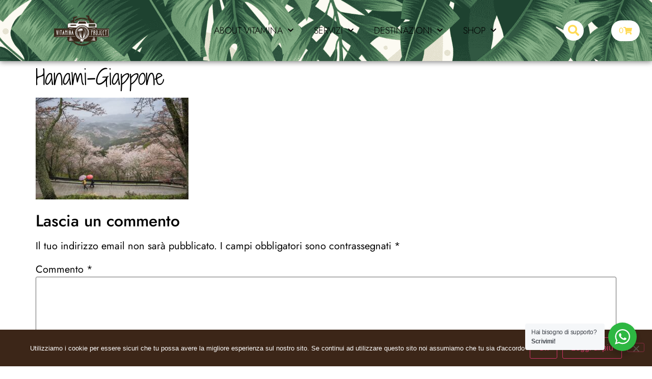

--- FILE ---
content_type: text/html; charset=UTF-8
request_url: https://vitaminaproject.com/spunti-un-viaggio-giappone-un-paese-vivo-ricco-sorprese/landscape-2124033_1280/
body_size: 31695
content:
<!doctype html>
<html lang="it-IT" prefix="og: https://ogp.me/ns#">
<head><script>if(navigator.userAgent.match(/MSIE|Internet Explorer/i)||navigator.userAgent.match(/Trident\/7\..*?rv:11/i)){var href=document.location.href;if(!href.match(/[?&]nowprocket/)){if(href.indexOf("?")==-1){if(href.indexOf("#")==-1){document.location.href=href+"?nowprocket=1"}else{document.location.href=href.replace("#","?nowprocket=1#")}}else{if(href.indexOf("#")==-1){document.location.href=href+"&nowprocket=1"}else{document.location.href=href.replace("#","&nowprocket=1#")}}}}</script><script>class RocketLazyLoadScripts{constructor(e){this.v="1.2.3",this.triggerEvents=e,this.userEventHandler=this._triggerListener.bind(this),this.touchStartHandler=this._onTouchStart.bind(this),this.touchMoveHandler=this._onTouchMove.bind(this),this.touchEndHandler=this._onTouchEnd.bind(this),this.clickHandler=this._onClick.bind(this),this.interceptedClicks=[],window.addEventListener("pageshow",t=>{this.persisted=t.persisted}),window.addEventListener("DOMContentLoaded",()=>{this._preconnect3rdParties()}),this.delayedScripts={normal:[],async:[],defer:[]},this.trash=[],this.allJQueries=[]}_addUserInteractionListener(t){if(document.hidden){t._triggerListener();return}this.triggerEvents.forEach(e=>window.addEventListener(e,t.userEventHandler,{passive:!0})),window.addEventListener("touchstart",t.touchStartHandler,{passive:!0}),window.addEventListener("mousedown",t.touchStartHandler),document.addEventListener("visibilitychange",t.userEventHandler)}_removeUserInteractionListener(){this.triggerEvents.forEach(t=>window.removeEventListener(t,this.userEventHandler,{passive:!0})),document.removeEventListener("visibilitychange",this.userEventHandler)}_onTouchStart(t){"HTML"!==t.target.tagName&&(window.addEventListener("touchend",this.touchEndHandler),window.addEventListener("mouseup",this.touchEndHandler),window.addEventListener("touchmove",this.touchMoveHandler,{passive:!0}),window.addEventListener("mousemove",this.touchMoveHandler),t.target.addEventListener("click",this.clickHandler),this._renameDOMAttribute(t.target,"onclick","rocket-onclick"),this._pendingClickStarted())}_onTouchMove(t){window.removeEventListener("touchend",this.touchEndHandler),window.removeEventListener("mouseup",this.touchEndHandler),window.removeEventListener("touchmove",this.touchMoveHandler,{passive:!0}),window.removeEventListener("mousemove",this.touchMoveHandler),t.target.removeEventListener("click",this.clickHandler),this._renameDOMAttribute(t.target,"rocket-onclick","onclick"),this._pendingClickFinished()}_onTouchEnd(t){window.removeEventListener("touchend",this.touchEndHandler),window.removeEventListener("mouseup",this.touchEndHandler),window.removeEventListener("touchmove",this.touchMoveHandler,{passive:!0}),window.removeEventListener("mousemove",this.touchMoveHandler)}_onClick(t){t.target.removeEventListener("click",this.clickHandler),this._renameDOMAttribute(t.target,"rocket-onclick","onclick"),this.interceptedClicks.push(t),t.preventDefault(),t.stopPropagation(),t.stopImmediatePropagation(),this._pendingClickFinished()}_replayClicks(){window.removeEventListener("touchstart",this.touchStartHandler,{passive:!0}),window.removeEventListener("mousedown",this.touchStartHandler),this.interceptedClicks.forEach(t=>{t.target.dispatchEvent(new MouseEvent("click",{view:t.view,bubbles:!0,cancelable:!0}))})}_waitForPendingClicks(){return new Promise(t=>{this._isClickPending?this._pendingClickFinished=t:t()})}_pendingClickStarted(){this._isClickPending=!0}_pendingClickFinished(){this._isClickPending=!1}_renameDOMAttribute(t,e,r){t.hasAttribute&&t.hasAttribute(e)&&(event.target.setAttribute(r,event.target.getAttribute(e)),event.target.removeAttribute(e))}_triggerListener(){this._removeUserInteractionListener(this),"loading"===document.readyState?document.addEventListener("DOMContentLoaded",this._loadEverythingNow.bind(this)):this._loadEverythingNow()}_preconnect3rdParties(){let t=[];document.querySelectorAll("script[type=rocketlazyloadscript]").forEach(e=>{if(e.hasAttribute("src")){let r=new URL(e.src).origin;r!==location.origin&&t.push({src:r,crossOrigin:e.crossOrigin||"module"===e.getAttribute("data-rocket-type")})}}),t=[...new Map(t.map(t=>[JSON.stringify(t),t])).values()],this._batchInjectResourceHints(t,"preconnect")}async _loadEverythingNow(){this.lastBreath=Date.now(),this._delayEventListeners(this),this._delayJQueryReady(this),this._handleDocumentWrite(),this._registerAllDelayedScripts(),this._preloadAllScripts(),await this._loadScriptsFromList(this.delayedScripts.normal),await this._loadScriptsFromList(this.delayedScripts.defer),await this._loadScriptsFromList(this.delayedScripts.async);try{await this._triggerDOMContentLoaded(),await this._triggerWindowLoad()}catch(t){console.error(t)}window.dispatchEvent(new Event("rocket-allScriptsLoaded")),this._waitForPendingClicks().then(()=>{this._replayClicks()}),this._emptyTrash()}_registerAllDelayedScripts(){document.querySelectorAll("script[type=rocketlazyloadscript]").forEach(t=>{t.hasAttribute("data-rocket-src")?t.hasAttribute("async")&&!1!==t.async?this.delayedScripts.async.push(t):t.hasAttribute("defer")&&!1!==t.defer||"module"===t.getAttribute("data-rocket-type")?this.delayedScripts.defer.push(t):this.delayedScripts.normal.push(t):this.delayedScripts.normal.push(t)})}async _transformScript(t){return new Promise((await this._littleBreath(),navigator.userAgent.indexOf("Firefox/")>0||""===navigator.vendor)?e=>{let r=document.createElement("script");[...t.attributes].forEach(t=>{let e=t.nodeName;"type"!==e&&("data-rocket-type"===e&&(e="type"),"data-rocket-src"===e&&(e="src"),r.setAttribute(e,t.nodeValue))}),t.text&&(r.text=t.text),r.hasAttribute("src")?(r.addEventListener("load",e),r.addEventListener("error",e)):(r.text=t.text,e());try{t.parentNode.replaceChild(r,t)}catch(i){e()}}:async e=>{function r(){t.setAttribute("data-rocket-status","failed"),e()}try{let i=t.getAttribute("data-rocket-type"),n=t.getAttribute("data-rocket-src");t.text,i?(t.type=i,t.removeAttribute("data-rocket-type")):t.removeAttribute("type"),t.addEventListener("load",function r(){t.setAttribute("data-rocket-status","executed"),e()}),t.addEventListener("error",r),n?(t.removeAttribute("data-rocket-src"),t.src=n):t.src="data:text/javascript;base64,"+window.btoa(unescape(encodeURIComponent(t.text)))}catch(s){r()}})}async _loadScriptsFromList(t){let e=t.shift();return e&&e.isConnected?(await this._transformScript(e),this._loadScriptsFromList(t)):Promise.resolve()}_preloadAllScripts(){this._batchInjectResourceHints([...this.delayedScripts.normal,...this.delayedScripts.defer,...this.delayedScripts.async],"preload")}_batchInjectResourceHints(t,e){var r=document.createDocumentFragment();t.forEach(t=>{let i=t.getAttribute&&t.getAttribute("data-rocket-src")||t.src;if(i){let n=document.createElement("link");n.href=i,n.rel=e,"preconnect"!==e&&(n.as="script"),t.getAttribute&&"module"===t.getAttribute("data-rocket-type")&&(n.crossOrigin=!0),t.crossOrigin&&(n.crossOrigin=t.crossOrigin),t.integrity&&(n.integrity=t.integrity),r.appendChild(n),this.trash.push(n)}}),document.head.appendChild(r)}_delayEventListeners(t){let e={};function r(t,r){!function t(r){!e[r]&&(e[r]={originalFunctions:{add:r.addEventListener,remove:r.removeEventListener},eventsToRewrite:[]},r.addEventListener=function(){arguments[0]=i(arguments[0]),e[r].originalFunctions.add.apply(r,arguments)},r.removeEventListener=function(){arguments[0]=i(arguments[0]),e[r].originalFunctions.remove.apply(r,arguments)});function i(t){return e[r].eventsToRewrite.indexOf(t)>=0?"rocket-"+t:t}}(t),e[t].eventsToRewrite.push(r)}function i(t,e){let r=t[e];Object.defineProperty(t,e,{get:()=>r||function(){},set(i){t["rocket"+e]=r=i}})}r(document,"DOMContentLoaded"),r(window,"DOMContentLoaded"),r(window,"load"),r(window,"pageshow"),r(document,"readystatechange"),i(document,"onreadystatechange"),i(window,"onload"),i(window,"onpageshow")}_delayJQueryReady(t){let e;function r(r){if(r&&r.fn&&!t.allJQueries.includes(r)){r.fn.ready=r.fn.init.prototype.ready=function(e){return t.domReadyFired?e.bind(document)(r):document.addEventListener("rocket-DOMContentLoaded",()=>e.bind(document)(r)),r([])};let i=r.fn.on;r.fn.on=r.fn.init.prototype.on=function(){if(this[0]===window){function t(t){return t.split(" ").map(t=>"load"===t||0===t.indexOf("load.")?"rocket-jquery-load":t).join(" ")}"string"==typeof arguments[0]||arguments[0]instanceof String?arguments[0]=t(arguments[0]):"object"==typeof arguments[0]&&Object.keys(arguments[0]).forEach(e=>{let r=arguments[0][e];delete arguments[0][e],arguments[0][t(e)]=r})}return i.apply(this,arguments),this},t.allJQueries.push(r)}e=r}r(window.jQuery),Object.defineProperty(window,"jQuery",{get:()=>e,set(t){r(t)}})}async _triggerDOMContentLoaded(){this.domReadyFired=!0,await this._littleBreath(),document.dispatchEvent(new Event("rocket-DOMContentLoaded")),await this._littleBreath(),window.dispatchEvent(new Event("rocket-DOMContentLoaded")),await this._littleBreath(),document.dispatchEvent(new Event("rocket-readystatechange")),await this._littleBreath(),document.rocketonreadystatechange&&document.rocketonreadystatechange()}async _triggerWindowLoad(){await this._littleBreath(),window.dispatchEvent(new Event("rocket-load")),await this._littleBreath(),window.rocketonload&&window.rocketonload(),await this._littleBreath(),this.allJQueries.forEach(t=>t(window).trigger("rocket-jquery-load")),await this._littleBreath();let t=new Event("rocket-pageshow");t.persisted=this.persisted,window.dispatchEvent(t),await this._littleBreath(),window.rocketonpageshow&&window.rocketonpageshow({persisted:this.persisted})}_handleDocumentWrite(){let t=new Map;document.write=document.writeln=function(e){let r=document.currentScript;r||console.error("WPRocket unable to document.write this: "+e);let i=document.createRange(),n=r.parentElement,s=t.get(r);void 0===s&&(s=r.nextSibling,t.set(r,s));let a=document.createDocumentFragment();i.setStart(a,0),a.appendChild(i.createContextualFragment(e)),n.insertBefore(a,s)}}async _littleBreath(){Date.now()-this.lastBreath>45&&(await this._requestAnimFrame(),this.lastBreath=Date.now())}async _requestAnimFrame(){return document.hidden?new Promise(t=>setTimeout(t)):new Promise(t=>requestAnimationFrame(t))}_emptyTrash(){this.trash.forEach(t=>t.remove())}}</script>
	<meta charset="UTF-8">
	<meta name="viewport" content="width=device-width, initial-scale=1">
	<link rel="profile" href="https://gmpg.org/xfn/11">
		<style>img:is([sizes="auto" i], [sizes^="auto," i]) { contain-intrinsic-size: 3000px 1500px }</style>
	
<!-- Google Tag Manager for WordPress by gtm4wp.com -->
<script data-cfasync="false" data-pagespeed-no-defer>
	var gtm4wp_datalayer_name = "dataLayer";
	var dataLayer = dataLayer || [];
</script>
<!-- End Google Tag Manager for WordPress by gtm4wp.com -->
<!-- Ottimizzazione per i motori di ricerca di Rank Math - https://rankmath.com/ -->
<title>Hanami-Giappone | Vitamina Project</title>
<meta name="robots" content="follow, index, max-snippet:-1, max-video-preview:-1, max-image-preview:large"/>
<link rel="canonical" href="https://vitaminaproject.com/spunti-un-viaggio-giappone-un-paese-vivo-ricco-sorprese/landscape-2124033_1280/" />
<meta property="og:locale" content="it_IT" />
<meta property="og:type" content="article" />
<meta property="og:title" content="Hanami-Giappone | Vitamina Project" />
<meta property="og:url" content="https://vitaminaproject.com/spunti-un-viaggio-giappone-un-paese-vivo-ricco-sorprese/landscape-2124033_1280/" />
<meta property="og:site_name" content="Vitamina Project" />
<meta property="article:publisher" content="https://www.facebook.com/Vitamina-Project-1443855189225661/" />
<meta property="article:author" content="https://www.facebook.com/rocco.dalessandro.54/" />
<meta property="og:updated_time" content="2018-01-19T16:35:24+01:00" />
<meta property="og:image" content="https://vitaminaproject.com/wp-content/uploads/landscape-2124033_1280.jpg" />
<meta property="og:image:secure_url" content="https://vitaminaproject.com/wp-content/uploads/landscape-2124033_1280.jpg" />
<meta property="og:image:width" content="1280" />
<meta property="og:image:height" content="854" />
<meta property="og:image:alt" content="Hanami-Giappone" />
<meta property="og:image:type" content="image/jpeg" />
<meta name="twitter:card" content="summary_large_image" />
<meta name="twitter:title" content="Hanami-Giappone | Vitamina Project" />
<meta name="twitter:site" content="@vitaminaproject" />
<meta name="twitter:creator" content="@vitaminaproject" />
<meta name="twitter:image" content="https://vitaminaproject.com/wp-content/uploads/landscape-2124033_1280.jpg" />
<!-- /Rank Math WordPress SEO plugin -->

<link rel="alternate" type="application/rss+xml" title="Vitamina Project &raquo; Feed" href="https://vitaminaproject.com/feed/" />
<link rel="alternate" type="application/rss+xml" title="Vitamina Project &raquo; Feed dei commenti" href="https://vitaminaproject.com/comments/feed/" />
<link rel="alternate" type="application/rss+xml" title="Vitamina Project &raquo; Hanami-Giappone Feed dei commenti" href="https://vitaminaproject.com/spunti-un-viaggio-giappone-un-paese-vivo-ricco-sorprese/landscape-2124033_1280/feed/" />
<style id='wp-emoji-styles-inline-css'>

	img.wp-smiley, img.emoji {
		display: inline !important;
		border: none !important;
		box-shadow: none !important;
		height: 1em !important;
		width: 1em !important;
		margin: 0 0.07em !important;
		vertical-align: -0.1em !important;
		background: none !important;
		padding: 0 !important;
	}
</style>
<link rel='stylesheet' id='wp-block-library-css' href='https://vitaminaproject.com/wp-includes/css/dist/block-library/style.min.css?ver=7b349fb463a3d470a6ee9d2a994e51b3' media='all' />
<style id='presto-player-popup-trigger-style-inline-css'>
:where(.wp-block-presto-player-popup-trigger) {
  /* reduce specificity */
  display: grid;
  gap: 1rem;
  cursor: pointer;
}

/* Play icon overlay for popup image trigger variation */
:where(.presto-popup-image-trigger) {
  position: relative;
  cursor: pointer;
}

:where(.presto-popup-image-trigger)::before {
  content: "";
  position: absolute;
  top: 50%;
  left: 50%;
  transform: translate(-50%, -50%);
  width: 48px;
  height: 48px;
  background-image: url("/wp-content/plugins/presto-player/src/admin/blocks/blocks/popup-trigger/../../../../../img/play-button.svg");
  background-size: contain;
  background-repeat: no-repeat;
  background-position: center;
  z-index: 10;
  pointer-events: none;
}

:where(.presto-popup-image-trigger img) {
  display: block;
  width: 100%;
  height: auto;
  filter: brightness(0.5);
}
</style>
<style id='presto-player-popup-media-style-inline-css'>
.wp-block-presto-player-popup.is-selected .wp-block-presto-player-popup-media {
  display: initial;
}

.wp-block-presto-player-popup.has-child-selected .wp-block-presto-player-popup-media {
  display: initial;
}

.presto-popup__overlay {
  position: fixed;
  top: 0;
  left: 0;
  z-index: 100000;
  overflow: hidden;
  width: 100%;
  height: 100vh;
  box-sizing: border-box;
  padding: 0 5%;
  visibility: hidden;
  opacity: 0;
  display: flex;
  align-items: center;
  justify-content: center;
  transition:
    opacity 0.2s ease,
    visibility 0.2s ease;

  --presto-popup-media-width: 1280px;
  --presto-popup-background-color: rgba(0, 0, 0, 0.917);
}

.presto-popup--active {
  visibility: visible;
  opacity: 1;
}

.presto-popup--active .presto-popup__content {
  transform: scale(1);
}

.presto-popup__content {
  position: relative;
  z-index: 9999999999;
  width: 100%;
  max-width: var(--presto-popup-media-width);
  transform: scale(0.9);
  transition: transform 0.2s ease;
}

.presto-popup__close-button {
  position: absolute;
  top: calc(env(safe-area-inset-top) + 16px);
  right: calc(env(safe-area-inset-right) + 16px);
  padding: 0;
  cursor: pointer;
  z-index: 5000000;
  min-width: 24px;
  min-height: 24px;
  width: 24px;
  height: 24px;
  display: flex;
  align-items: center;
  justify-content: center;
  border: none;
  background: none;
  box-shadow: none;
  transition: opacity 0.2s ease;
}

.presto-popup__close-button:hover,
.presto-popup__close-button:focus {
  opacity: 0.8;
  background: none;
  border: none;
}

.presto-popup__close-button:not(:hover):not(:active):not(.has-background) {
  background: none;
  border: none;
}

.presto-popup__close-button svg {
  width: 24px;
  height: 24px;
  fill: white;
}

.presto-popup__scrim {
  width: 100%;
  height: 100%;
  position: absolute;
  z-index: 2000000;
  background-color: var(--presto-popup-background-color, rgb(255, 255, 255));
}

.presto-popup__speak {
  position: absolute;
  width: 1px;
  height: 1px;
  padding: 0;
  margin: -1px;
  overflow: hidden;
  clip: rect(0, 0, 0, 0);
  white-space: nowrap;
  border: 0;
}
</style>
<style id='qsm-quiz-style-inline-css'>


</style>
<link rel='stylesheet' id='nta-css-popup-css' href='https://vitaminaproject.com/wp-content/plugins/wp-whatsapp/assets/dist/css/style.css?ver=7b349fb463a3d470a6ee9d2a994e51b3' media='all' />
<style id='global-styles-inline-css'>
:root{--wp--preset--aspect-ratio--square: 1;--wp--preset--aspect-ratio--4-3: 4/3;--wp--preset--aspect-ratio--3-4: 3/4;--wp--preset--aspect-ratio--3-2: 3/2;--wp--preset--aspect-ratio--2-3: 2/3;--wp--preset--aspect-ratio--16-9: 16/9;--wp--preset--aspect-ratio--9-16: 9/16;--wp--preset--color--black: #000000;--wp--preset--color--cyan-bluish-gray: #abb8c3;--wp--preset--color--white: #ffffff;--wp--preset--color--pale-pink: #f78da7;--wp--preset--color--vivid-red: #cf2e2e;--wp--preset--color--luminous-vivid-orange: #ff6900;--wp--preset--color--luminous-vivid-amber: #fcb900;--wp--preset--color--light-green-cyan: #7bdcb5;--wp--preset--color--vivid-green-cyan: #00d084;--wp--preset--color--pale-cyan-blue: #8ed1fc;--wp--preset--color--vivid-cyan-blue: #0693e3;--wp--preset--color--vivid-purple: #9b51e0;--wp--preset--gradient--vivid-cyan-blue-to-vivid-purple: linear-gradient(135deg,rgba(6,147,227,1) 0%,rgb(155,81,224) 100%);--wp--preset--gradient--light-green-cyan-to-vivid-green-cyan: linear-gradient(135deg,rgb(122,220,180) 0%,rgb(0,208,130) 100%);--wp--preset--gradient--luminous-vivid-amber-to-luminous-vivid-orange: linear-gradient(135deg,rgba(252,185,0,1) 0%,rgba(255,105,0,1) 100%);--wp--preset--gradient--luminous-vivid-orange-to-vivid-red: linear-gradient(135deg,rgba(255,105,0,1) 0%,rgb(207,46,46) 100%);--wp--preset--gradient--very-light-gray-to-cyan-bluish-gray: linear-gradient(135deg,rgb(238,238,238) 0%,rgb(169,184,195) 100%);--wp--preset--gradient--cool-to-warm-spectrum: linear-gradient(135deg,rgb(74,234,220) 0%,rgb(151,120,209) 20%,rgb(207,42,186) 40%,rgb(238,44,130) 60%,rgb(251,105,98) 80%,rgb(254,248,76) 100%);--wp--preset--gradient--blush-light-purple: linear-gradient(135deg,rgb(255,206,236) 0%,rgb(152,150,240) 100%);--wp--preset--gradient--blush-bordeaux: linear-gradient(135deg,rgb(254,205,165) 0%,rgb(254,45,45) 50%,rgb(107,0,62) 100%);--wp--preset--gradient--luminous-dusk: linear-gradient(135deg,rgb(255,203,112) 0%,rgb(199,81,192) 50%,rgb(65,88,208) 100%);--wp--preset--gradient--pale-ocean: linear-gradient(135deg,rgb(255,245,203) 0%,rgb(182,227,212) 50%,rgb(51,167,181) 100%);--wp--preset--gradient--electric-grass: linear-gradient(135deg,rgb(202,248,128) 0%,rgb(113,206,126) 100%);--wp--preset--gradient--midnight: linear-gradient(135deg,rgb(2,3,129) 0%,rgb(40,116,252) 100%);--wp--preset--font-size--small: 13px;--wp--preset--font-size--medium: 20px;--wp--preset--font-size--large: 36px;--wp--preset--font-size--x-large: 42px;--wp--preset--spacing--20: 0.44rem;--wp--preset--spacing--30: 0.67rem;--wp--preset--spacing--40: 1rem;--wp--preset--spacing--50: 1.5rem;--wp--preset--spacing--60: 2.25rem;--wp--preset--spacing--70: 3.38rem;--wp--preset--spacing--80: 5.06rem;--wp--preset--shadow--natural: 6px 6px 9px rgba(0, 0, 0, 0.2);--wp--preset--shadow--deep: 12px 12px 50px rgba(0, 0, 0, 0.4);--wp--preset--shadow--sharp: 6px 6px 0px rgba(0, 0, 0, 0.2);--wp--preset--shadow--outlined: 6px 6px 0px -3px rgba(255, 255, 255, 1), 6px 6px rgba(0, 0, 0, 1);--wp--preset--shadow--crisp: 6px 6px 0px rgba(0, 0, 0, 1);}:root { --wp--style--global--content-size: 800px;--wp--style--global--wide-size: 1200px; }:where(body) { margin: 0; }.wp-site-blocks > .alignleft { float: left; margin-right: 2em; }.wp-site-blocks > .alignright { float: right; margin-left: 2em; }.wp-site-blocks > .aligncenter { justify-content: center; margin-left: auto; margin-right: auto; }:where(.wp-site-blocks) > * { margin-block-start: 24px; margin-block-end: 0; }:where(.wp-site-blocks) > :first-child { margin-block-start: 0; }:where(.wp-site-blocks) > :last-child { margin-block-end: 0; }:root { --wp--style--block-gap: 24px; }:root :where(.is-layout-flow) > :first-child{margin-block-start: 0;}:root :where(.is-layout-flow) > :last-child{margin-block-end: 0;}:root :where(.is-layout-flow) > *{margin-block-start: 24px;margin-block-end: 0;}:root :where(.is-layout-constrained) > :first-child{margin-block-start: 0;}:root :where(.is-layout-constrained) > :last-child{margin-block-end: 0;}:root :where(.is-layout-constrained) > *{margin-block-start: 24px;margin-block-end: 0;}:root :where(.is-layout-flex){gap: 24px;}:root :where(.is-layout-grid){gap: 24px;}.is-layout-flow > .alignleft{float: left;margin-inline-start: 0;margin-inline-end: 2em;}.is-layout-flow > .alignright{float: right;margin-inline-start: 2em;margin-inline-end: 0;}.is-layout-flow > .aligncenter{margin-left: auto !important;margin-right: auto !important;}.is-layout-constrained > .alignleft{float: left;margin-inline-start: 0;margin-inline-end: 2em;}.is-layout-constrained > .alignright{float: right;margin-inline-start: 2em;margin-inline-end: 0;}.is-layout-constrained > .aligncenter{margin-left: auto !important;margin-right: auto !important;}.is-layout-constrained > :where(:not(.alignleft):not(.alignright):not(.alignfull)){max-width: var(--wp--style--global--content-size);margin-left: auto !important;margin-right: auto !important;}.is-layout-constrained > .alignwide{max-width: var(--wp--style--global--wide-size);}body .is-layout-flex{display: flex;}.is-layout-flex{flex-wrap: wrap;align-items: center;}.is-layout-flex > :is(*, div){margin: 0;}body .is-layout-grid{display: grid;}.is-layout-grid > :is(*, div){margin: 0;}body{padding-top: 0px;padding-right: 0px;padding-bottom: 0px;padding-left: 0px;}a:where(:not(.wp-element-button)){text-decoration: underline;}:root :where(.wp-element-button, .wp-block-button__link){background-color: #32373c;border-width: 0;color: #fff;font-family: inherit;font-size: inherit;line-height: inherit;padding: calc(0.667em + 2px) calc(1.333em + 2px);text-decoration: none;}.has-black-color{color: var(--wp--preset--color--black) !important;}.has-cyan-bluish-gray-color{color: var(--wp--preset--color--cyan-bluish-gray) !important;}.has-white-color{color: var(--wp--preset--color--white) !important;}.has-pale-pink-color{color: var(--wp--preset--color--pale-pink) !important;}.has-vivid-red-color{color: var(--wp--preset--color--vivid-red) !important;}.has-luminous-vivid-orange-color{color: var(--wp--preset--color--luminous-vivid-orange) !important;}.has-luminous-vivid-amber-color{color: var(--wp--preset--color--luminous-vivid-amber) !important;}.has-light-green-cyan-color{color: var(--wp--preset--color--light-green-cyan) !important;}.has-vivid-green-cyan-color{color: var(--wp--preset--color--vivid-green-cyan) !important;}.has-pale-cyan-blue-color{color: var(--wp--preset--color--pale-cyan-blue) !important;}.has-vivid-cyan-blue-color{color: var(--wp--preset--color--vivid-cyan-blue) !important;}.has-vivid-purple-color{color: var(--wp--preset--color--vivid-purple) !important;}.has-black-background-color{background-color: var(--wp--preset--color--black) !important;}.has-cyan-bluish-gray-background-color{background-color: var(--wp--preset--color--cyan-bluish-gray) !important;}.has-white-background-color{background-color: var(--wp--preset--color--white) !important;}.has-pale-pink-background-color{background-color: var(--wp--preset--color--pale-pink) !important;}.has-vivid-red-background-color{background-color: var(--wp--preset--color--vivid-red) !important;}.has-luminous-vivid-orange-background-color{background-color: var(--wp--preset--color--luminous-vivid-orange) !important;}.has-luminous-vivid-amber-background-color{background-color: var(--wp--preset--color--luminous-vivid-amber) !important;}.has-light-green-cyan-background-color{background-color: var(--wp--preset--color--light-green-cyan) !important;}.has-vivid-green-cyan-background-color{background-color: var(--wp--preset--color--vivid-green-cyan) !important;}.has-pale-cyan-blue-background-color{background-color: var(--wp--preset--color--pale-cyan-blue) !important;}.has-vivid-cyan-blue-background-color{background-color: var(--wp--preset--color--vivid-cyan-blue) !important;}.has-vivid-purple-background-color{background-color: var(--wp--preset--color--vivid-purple) !important;}.has-black-border-color{border-color: var(--wp--preset--color--black) !important;}.has-cyan-bluish-gray-border-color{border-color: var(--wp--preset--color--cyan-bluish-gray) !important;}.has-white-border-color{border-color: var(--wp--preset--color--white) !important;}.has-pale-pink-border-color{border-color: var(--wp--preset--color--pale-pink) !important;}.has-vivid-red-border-color{border-color: var(--wp--preset--color--vivid-red) !important;}.has-luminous-vivid-orange-border-color{border-color: var(--wp--preset--color--luminous-vivid-orange) !important;}.has-luminous-vivid-amber-border-color{border-color: var(--wp--preset--color--luminous-vivid-amber) !important;}.has-light-green-cyan-border-color{border-color: var(--wp--preset--color--light-green-cyan) !important;}.has-vivid-green-cyan-border-color{border-color: var(--wp--preset--color--vivid-green-cyan) !important;}.has-pale-cyan-blue-border-color{border-color: var(--wp--preset--color--pale-cyan-blue) !important;}.has-vivid-cyan-blue-border-color{border-color: var(--wp--preset--color--vivid-cyan-blue) !important;}.has-vivid-purple-border-color{border-color: var(--wp--preset--color--vivid-purple) !important;}.has-vivid-cyan-blue-to-vivid-purple-gradient-background{background: var(--wp--preset--gradient--vivid-cyan-blue-to-vivid-purple) !important;}.has-light-green-cyan-to-vivid-green-cyan-gradient-background{background: var(--wp--preset--gradient--light-green-cyan-to-vivid-green-cyan) !important;}.has-luminous-vivid-amber-to-luminous-vivid-orange-gradient-background{background: var(--wp--preset--gradient--luminous-vivid-amber-to-luminous-vivid-orange) !important;}.has-luminous-vivid-orange-to-vivid-red-gradient-background{background: var(--wp--preset--gradient--luminous-vivid-orange-to-vivid-red) !important;}.has-very-light-gray-to-cyan-bluish-gray-gradient-background{background: var(--wp--preset--gradient--very-light-gray-to-cyan-bluish-gray) !important;}.has-cool-to-warm-spectrum-gradient-background{background: var(--wp--preset--gradient--cool-to-warm-spectrum) !important;}.has-blush-light-purple-gradient-background{background: var(--wp--preset--gradient--blush-light-purple) !important;}.has-blush-bordeaux-gradient-background{background: var(--wp--preset--gradient--blush-bordeaux) !important;}.has-luminous-dusk-gradient-background{background: var(--wp--preset--gradient--luminous-dusk) !important;}.has-pale-ocean-gradient-background{background: var(--wp--preset--gradient--pale-ocean) !important;}.has-electric-grass-gradient-background{background: var(--wp--preset--gradient--electric-grass) !important;}.has-midnight-gradient-background{background: var(--wp--preset--gradient--midnight) !important;}.has-small-font-size{font-size: var(--wp--preset--font-size--small) !important;}.has-medium-font-size{font-size: var(--wp--preset--font-size--medium) !important;}.has-large-font-size{font-size: var(--wp--preset--font-size--large) !important;}.has-x-large-font-size{font-size: var(--wp--preset--font-size--x-large) !important;}
:root :where(.wp-block-pullquote){font-size: 1.5em;line-height: 1.6;}
</style>
<link rel='stylesheet' id='cookie-notice-front-css' href='https://vitaminaproject.com/wp-content/plugins/cookie-notice/css/front.min.css?ver=2.5.11' media='all' />
<link rel='stylesheet' id='responsive-lightbox-swipebox-css' href='https://vitaminaproject.com/wp-content/plugins/responsive-lightbox/assets/swipebox/swipebox.min.css?ver=1.5.2' media='all' />
<link rel='stylesheet' id='woocommerce-layout-css' href='https://vitaminaproject.com/wp-content/plugins/woocommerce/assets/css/woocommerce-layout.css?ver=10.4.3' media='all' />
<link rel='stylesheet' id='woocommerce-smallscreen-css' href='https://vitaminaproject.com/wp-content/plugins/woocommerce/assets/css/woocommerce-smallscreen.css?ver=10.4.3' media='only screen and (max-width: 768px)' />
<link rel='stylesheet' id='woocommerce-general-css' href='https://vitaminaproject.com/wp-content/plugins/woocommerce/assets/css/woocommerce.css?ver=10.4.3' media='all' />
<style id='woocommerce-inline-inline-css'>
.woocommerce form .form-row .required { visibility: visible; }
</style>
<link rel='stylesheet' id='animate-css' href='https://vitaminaproject.com/wp-content/plugins/wp-quiz-pro/assets/frontend/css/animate.css?ver=3.6.0' media='all' />
<link rel='stylesheet' id='wp-quiz-css' href='https://vitaminaproject.com/wp-content/plugins/wp-quiz-pro/assets/frontend/css/wp-quiz.css?ver=2.1.7' media='all' />
<link rel='stylesheet' id='ppress-frontend-css' href='https://vitaminaproject.com/wp-content/plugins/wp-user-avatar/assets/css/frontend.min.css?ver=4.16.9' media='all' />
<link rel='stylesheet' id='ppress-flatpickr-css' href='https://vitaminaproject.com/wp-content/plugins/wp-user-avatar/assets/flatpickr/flatpickr.min.css?ver=4.16.9' media='all' />
<link rel='stylesheet' id='ppress-select2-css' href='https://vitaminaproject.com/wp-content/plugins/wp-user-avatar/assets/select2/select2.min.css?ver=7b349fb463a3d470a6ee9d2a994e51b3' media='all' />
<link rel='stylesheet' id='hello-elementor-css' href='https://vitaminaproject.com/wp-content/themes/hello-elementor/assets/css/reset.css?ver=3.4.5' media='all' />
<link rel='stylesheet' id='hello-elementor-theme-style-css' href='https://vitaminaproject.com/wp-content/themes/hello-elementor/assets/css/theme.css?ver=3.4.5' media='all' />
<link rel='stylesheet' id='hello-elementor-header-footer-css' href='https://vitaminaproject.com/wp-content/themes/hello-elementor/assets/css/header-footer.css?ver=3.4.5' media='all' />
<link rel='stylesheet' id='elementor-frontend-css' href='https://vitaminaproject.com/wp-content/plugins/elementor/assets/css/frontend.min.css?ver=3.34.3' media='all' />
<style id='elementor-frontend-inline-css'>
@-webkit-keyframes ha_fadeIn{0%{opacity:0}to{opacity:1}}@keyframes ha_fadeIn{0%{opacity:0}to{opacity:1}}@-webkit-keyframes ha_zoomIn{0%{opacity:0;-webkit-transform:scale3d(.3,.3,.3);transform:scale3d(.3,.3,.3)}50%{opacity:1}}@keyframes ha_zoomIn{0%{opacity:0;-webkit-transform:scale3d(.3,.3,.3);transform:scale3d(.3,.3,.3)}50%{opacity:1}}@-webkit-keyframes ha_rollIn{0%{opacity:0;-webkit-transform:translate3d(-100%,0,0) rotate3d(0,0,1,-120deg);transform:translate3d(-100%,0,0) rotate3d(0,0,1,-120deg)}to{opacity:1}}@keyframes ha_rollIn{0%{opacity:0;-webkit-transform:translate3d(-100%,0,0) rotate3d(0,0,1,-120deg);transform:translate3d(-100%,0,0) rotate3d(0,0,1,-120deg)}to{opacity:1}}@-webkit-keyframes ha_bounce{0%,20%,53%,to{-webkit-animation-timing-function:cubic-bezier(.215,.61,.355,1);animation-timing-function:cubic-bezier(.215,.61,.355,1)}40%,43%{-webkit-transform:translate3d(0,-30px,0) scaleY(1.1);transform:translate3d(0,-30px,0) scaleY(1.1);-webkit-animation-timing-function:cubic-bezier(.755,.05,.855,.06);animation-timing-function:cubic-bezier(.755,.05,.855,.06)}70%{-webkit-transform:translate3d(0,-15px,0) scaleY(1.05);transform:translate3d(0,-15px,0) scaleY(1.05);-webkit-animation-timing-function:cubic-bezier(.755,.05,.855,.06);animation-timing-function:cubic-bezier(.755,.05,.855,.06)}80%{-webkit-transition-timing-function:cubic-bezier(.215,.61,.355,1);transition-timing-function:cubic-bezier(.215,.61,.355,1);-webkit-transform:translate3d(0,0,0) scaleY(.95);transform:translate3d(0,0,0) scaleY(.95)}90%{-webkit-transform:translate3d(0,-4px,0) scaleY(1.02);transform:translate3d(0,-4px,0) scaleY(1.02)}}@keyframes ha_bounce{0%,20%,53%,to{-webkit-animation-timing-function:cubic-bezier(.215,.61,.355,1);animation-timing-function:cubic-bezier(.215,.61,.355,1)}40%,43%{-webkit-transform:translate3d(0,-30px,0) scaleY(1.1);transform:translate3d(0,-30px,0) scaleY(1.1);-webkit-animation-timing-function:cubic-bezier(.755,.05,.855,.06);animation-timing-function:cubic-bezier(.755,.05,.855,.06)}70%{-webkit-transform:translate3d(0,-15px,0) scaleY(1.05);transform:translate3d(0,-15px,0) scaleY(1.05);-webkit-animation-timing-function:cubic-bezier(.755,.05,.855,.06);animation-timing-function:cubic-bezier(.755,.05,.855,.06)}80%{-webkit-transition-timing-function:cubic-bezier(.215,.61,.355,1);transition-timing-function:cubic-bezier(.215,.61,.355,1);-webkit-transform:translate3d(0,0,0) scaleY(.95);transform:translate3d(0,0,0) scaleY(.95)}90%{-webkit-transform:translate3d(0,-4px,0) scaleY(1.02);transform:translate3d(0,-4px,0) scaleY(1.02)}}@-webkit-keyframes ha_bounceIn{0%,20%,40%,60%,80%,to{-webkit-animation-timing-function:cubic-bezier(.215,.61,.355,1);animation-timing-function:cubic-bezier(.215,.61,.355,1)}0%{opacity:0;-webkit-transform:scale3d(.3,.3,.3);transform:scale3d(.3,.3,.3)}20%{-webkit-transform:scale3d(1.1,1.1,1.1);transform:scale3d(1.1,1.1,1.1)}40%{-webkit-transform:scale3d(.9,.9,.9);transform:scale3d(.9,.9,.9)}60%{opacity:1;-webkit-transform:scale3d(1.03,1.03,1.03);transform:scale3d(1.03,1.03,1.03)}80%{-webkit-transform:scale3d(.97,.97,.97);transform:scale3d(.97,.97,.97)}to{opacity:1}}@keyframes ha_bounceIn{0%,20%,40%,60%,80%,to{-webkit-animation-timing-function:cubic-bezier(.215,.61,.355,1);animation-timing-function:cubic-bezier(.215,.61,.355,1)}0%{opacity:0;-webkit-transform:scale3d(.3,.3,.3);transform:scale3d(.3,.3,.3)}20%{-webkit-transform:scale3d(1.1,1.1,1.1);transform:scale3d(1.1,1.1,1.1)}40%{-webkit-transform:scale3d(.9,.9,.9);transform:scale3d(.9,.9,.9)}60%{opacity:1;-webkit-transform:scale3d(1.03,1.03,1.03);transform:scale3d(1.03,1.03,1.03)}80%{-webkit-transform:scale3d(.97,.97,.97);transform:scale3d(.97,.97,.97)}to{opacity:1}}@-webkit-keyframes ha_flipInX{0%{opacity:0;-webkit-transform:perspective(400px) rotate3d(1,0,0,90deg);transform:perspective(400px) rotate3d(1,0,0,90deg);-webkit-animation-timing-function:ease-in;animation-timing-function:ease-in}40%{-webkit-transform:perspective(400px) rotate3d(1,0,0,-20deg);transform:perspective(400px) rotate3d(1,0,0,-20deg);-webkit-animation-timing-function:ease-in;animation-timing-function:ease-in}60%{opacity:1;-webkit-transform:perspective(400px) rotate3d(1,0,0,10deg);transform:perspective(400px) rotate3d(1,0,0,10deg)}80%{-webkit-transform:perspective(400px) rotate3d(1,0,0,-5deg);transform:perspective(400px) rotate3d(1,0,0,-5deg)}}@keyframes ha_flipInX{0%{opacity:0;-webkit-transform:perspective(400px) rotate3d(1,0,0,90deg);transform:perspective(400px) rotate3d(1,0,0,90deg);-webkit-animation-timing-function:ease-in;animation-timing-function:ease-in}40%{-webkit-transform:perspective(400px) rotate3d(1,0,0,-20deg);transform:perspective(400px) rotate3d(1,0,0,-20deg);-webkit-animation-timing-function:ease-in;animation-timing-function:ease-in}60%{opacity:1;-webkit-transform:perspective(400px) rotate3d(1,0,0,10deg);transform:perspective(400px) rotate3d(1,0,0,10deg)}80%{-webkit-transform:perspective(400px) rotate3d(1,0,0,-5deg);transform:perspective(400px) rotate3d(1,0,0,-5deg)}}@-webkit-keyframes ha_flipInY{0%{opacity:0;-webkit-transform:perspective(400px) rotate3d(0,1,0,90deg);transform:perspective(400px) rotate3d(0,1,0,90deg);-webkit-animation-timing-function:ease-in;animation-timing-function:ease-in}40%{-webkit-transform:perspective(400px) rotate3d(0,1,0,-20deg);transform:perspective(400px) rotate3d(0,1,0,-20deg);-webkit-animation-timing-function:ease-in;animation-timing-function:ease-in}60%{opacity:1;-webkit-transform:perspective(400px) rotate3d(0,1,0,10deg);transform:perspective(400px) rotate3d(0,1,0,10deg)}80%{-webkit-transform:perspective(400px) rotate3d(0,1,0,-5deg);transform:perspective(400px) rotate3d(0,1,0,-5deg)}}@keyframes ha_flipInY{0%{opacity:0;-webkit-transform:perspective(400px) rotate3d(0,1,0,90deg);transform:perspective(400px) rotate3d(0,1,0,90deg);-webkit-animation-timing-function:ease-in;animation-timing-function:ease-in}40%{-webkit-transform:perspective(400px) rotate3d(0,1,0,-20deg);transform:perspective(400px) rotate3d(0,1,0,-20deg);-webkit-animation-timing-function:ease-in;animation-timing-function:ease-in}60%{opacity:1;-webkit-transform:perspective(400px) rotate3d(0,1,0,10deg);transform:perspective(400px) rotate3d(0,1,0,10deg)}80%{-webkit-transform:perspective(400px) rotate3d(0,1,0,-5deg);transform:perspective(400px) rotate3d(0,1,0,-5deg)}}@-webkit-keyframes ha_swing{20%{-webkit-transform:rotate3d(0,0,1,15deg);transform:rotate3d(0,0,1,15deg)}40%{-webkit-transform:rotate3d(0,0,1,-10deg);transform:rotate3d(0,0,1,-10deg)}60%{-webkit-transform:rotate3d(0,0,1,5deg);transform:rotate3d(0,0,1,5deg)}80%{-webkit-transform:rotate3d(0,0,1,-5deg);transform:rotate3d(0,0,1,-5deg)}}@keyframes ha_swing{20%{-webkit-transform:rotate3d(0,0,1,15deg);transform:rotate3d(0,0,1,15deg)}40%{-webkit-transform:rotate3d(0,0,1,-10deg);transform:rotate3d(0,0,1,-10deg)}60%{-webkit-transform:rotate3d(0,0,1,5deg);transform:rotate3d(0,0,1,5deg)}80%{-webkit-transform:rotate3d(0,0,1,-5deg);transform:rotate3d(0,0,1,-5deg)}}@-webkit-keyframes ha_slideInDown{0%{visibility:visible;-webkit-transform:translate3d(0,-100%,0);transform:translate3d(0,-100%,0)}}@keyframes ha_slideInDown{0%{visibility:visible;-webkit-transform:translate3d(0,-100%,0);transform:translate3d(0,-100%,0)}}@-webkit-keyframes ha_slideInUp{0%{visibility:visible;-webkit-transform:translate3d(0,100%,0);transform:translate3d(0,100%,0)}}@keyframes ha_slideInUp{0%{visibility:visible;-webkit-transform:translate3d(0,100%,0);transform:translate3d(0,100%,0)}}@-webkit-keyframes ha_slideInLeft{0%{visibility:visible;-webkit-transform:translate3d(-100%,0,0);transform:translate3d(-100%,0,0)}}@keyframes ha_slideInLeft{0%{visibility:visible;-webkit-transform:translate3d(-100%,0,0);transform:translate3d(-100%,0,0)}}@-webkit-keyframes ha_slideInRight{0%{visibility:visible;-webkit-transform:translate3d(100%,0,0);transform:translate3d(100%,0,0)}}@keyframes ha_slideInRight{0%{visibility:visible;-webkit-transform:translate3d(100%,0,0);transform:translate3d(100%,0,0)}}.ha_fadeIn{-webkit-animation-name:ha_fadeIn;animation-name:ha_fadeIn}.ha_zoomIn{-webkit-animation-name:ha_zoomIn;animation-name:ha_zoomIn}.ha_rollIn{-webkit-animation-name:ha_rollIn;animation-name:ha_rollIn}.ha_bounce{-webkit-transform-origin:center bottom;-ms-transform-origin:center bottom;transform-origin:center bottom;-webkit-animation-name:ha_bounce;animation-name:ha_bounce}.ha_bounceIn{-webkit-animation-name:ha_bounceIn;animation-name:ha_bounceIn;-webkit-animation-duration:.75s;-webkit-animation-duration:calc(var(--animate-duration)*.75);animation-duration:.75s;animation-duration:calc(var(--animate-duration)*.75)}.ha_flipInX,.ha_flipInY{-webkit-animation-name:ha_flipInX;animation-name:ha_flipInX;-webkit-backface-visibility:visible!important;backface-visibility:visible!important}.ha_flipInY{-webkit-animation-name:ha_flipInY;animation-name:ha_flipInY}.ha_swing{-webkit-transform-origin:top center;-ms-transform-origin:top center;transform-origin:top center;-webkit-animation-name:ha_swing;animation-name:ha_swing}.ha_slideInDown{-webkit-animation-name:ha_slideInDown;animation-name:ha_slideInDown}.ha_slideInUp{-webkit-animation-name:ha_slideInUp;animation-name:ha_slideInUp}.ha_slideInLeft{-webkit-animation-name:ha_slideInLeft;animation-name:ha_slideInLeft}.ha_slideInRight{-webkit-animation-name:ha_slideInRight;animation-name:ha_slideInRight}.ha-css-transform-yes{-webkit-transition-duration:var(--ha-tfx-transition-duration, .2s);transition-duration:var(--ha-tfx-transition-duration, .2s);-webkit-transition-property:-webkit-transform;transition-property:transform;transition-property:transform,-webkit-transform;-webkit-transform:translate(var(--ha-tfx-translate-x, 0),var(--ha-tfx-translate-y, 0)) scale(var(--ha-tfx-scale-x, 1),var(--ha-tfx-scale-y, 1)) skew(var(--ha-tfx-skew-x, 0),var(--ha-tfx-skew-y, 0)) rotateX(var(--ha-tfx-rotate-x, 0)) rotateY(var(--ha-tfx-rotate-y, 0)) rotateZ(var(--ha-tfx-rotate-z, 0));transform:translate(var(--ha-tfx-translate-x, 0),var(--ha-tfx-translate-y, 0)) scale(var(--ha-tfx-scale-x, 1),var(--ha-tfx-scale-y, 1)) skew(var(--ha-tfx-skew-x, 0),var(--ha-tfx-skew-y, 0)) rotateX(var(--ha-tfx-rotate-x, 0)) rotateY(var(--ha-tfx-rotate-y, 0)) rotateZ(var(--ha-tfx-rotate-z, 0))}.ha-css-transform-yes:hover{-webkit-transform:translate(var(--ha-tfx-translate-x-hover, var(--ha-tfx-translate-x, 0)),var(--ha-tfx-translate-y-hover, var(--ha-tfx-translate-y, 0))) scale(var(--ha-tfx-scale-x-hover, var(--ha-tfx-scale-x, 1)),var(--ha-tfx-scale-y-hover, var(--ha-tfx-scale-y, 1))) skew(var(--ha-tfx-skew-x-hover, var(--ha-tfx-skew-x, 0)),var(--ha-tfx-skew-y-hover, var(--ha-tfx-skew-y, 0))) rotateX(var(--ha-tfx-rotate-x-hover, var(--ha-tfx-rotate-x, 0))) rotateY(var(--ha-tfx-rotate-y-hover, var(--ha-tfx-rotate-y, 0))) rotateZ(var(--ha-tfx-rotate-z-hover, var(--ha-tfx-rotate-z, 0)));transform:translate(var(--ha-tfx-translate-x-hover, var(--ha-tfx-translate-x, 0)),var(--ha-tfx-translate-y-hover, var(--ha-tfx-translate-y, 0))) scale(var(--ha-tfx-scale-x-hover, var(--ha-tfx-scale-x, 1)),var(--ha-tfx-scale-y-hover, var(--ha-tfx-scale-y, 1))) skew(var(--ha-tfx-skew-x-hover, var(--ha-tfx-skew-x, 0)),var(--ha-tfx-skew-y-hover, var(--ha-tfx-skew-y, 0))) rotateX(var(--ha-tfx-rotate-x-hover, var(--ha-tfx-rotate-x, 0))) rotateY(var(--ha-tfx-rotate-y-hover, var(--ha-tfx-rotate-y, 0))) rotateZ(var(--ha-tfx-rotate-z-hover, var(--ha-tfx-rotate-z, 0)))}.happy-addon>.elementor-widget-container{word-wrap:break-word;overflow-wrap:break-word}.happy-addon>.elementor-widget-container,.happy-addon>.elementor-widget-container *{-webkit-box-sizing:border-box;box-sizing:border-box}.happy-addon:not(:has(.elementor-widget-container)),.happy-addon:not(:has(.elementor-widget-container)) *{-webkit-box-sizing:border-box;box-sizing:border-box;word-wrap:break-word;overflow-wrap:break-word}.happy-addon p:empty{display:none}.happy-addon .elementor-inline-editing{min-height:auto!important}.happy-addon-pro img{max-width:100%;height:auto;-o-object-fit:cover;object-fit:cover}.ha-screen-reader-text{position:absolute;overflow:hidden;clip:rect(1px,1px,1px,1px);margin:-1px;padding:0;width:1px;height:1px;border:0;word-wrap:normal!important;-webkit-clip-path:inset(50%);clip-path:inset(50%)}.ha-has-bg-overlay>.elementor-widget-container{position:relative;z-index:1}.ha-has-bg-overlay>.elementor-widget-container:before{position:absolute;top:0;left:0;z-index:-1;width:100%;height:100%;content:""}.ha-has-bg-overlay:not(:has(.elementor-widget-container)){position:relative;z-index:1}.ha-has-bg-overlay:not(:has(.elementor-widget-container)):before{position:absolute;top:0;left:0;z-index:-1;width:100%;height:100%;content:""}.ha-popup--is-enabled .ha-js-popup,.ha-popup--is-enabled .ha-js-popup img{cursor:-webkit-zoom-in!important;cursor:zoom-in!important}.mfp-wrap .mfp-arrow,.mfp-wrap .mfp-close{background-color:transparent}.mfp-wrap .mfp-arrow:focus,.mfp-wrap .mfp-close:focus{outline-width:thin}.ha-advanced-tooltip-enable{position:relative;cursor:pointer;--ha-tooltip-arrow-color:black;--ha-tooltip-arrow-distance:0}.ha-advanced-tooltip-enable .ha-advanced-tooltip-content{position:absolute;z-index:999;display:none;padding:5px 0;width:120px;height:auto;border-radius:6px;background-color:#000;color:#fff;text-align:center;opacity:0}.ha-advanced-tooltip-enable .ha-advanced-tooltip-content::after{position:absolute;border-width:5px;border-style:solid;content:""}.ha-advanced-tooltip-enable .ha-advanced-tooltip-content.no-arrow::after{visibility:hidden}.ha-advanced-tooltip-enable .ha-advanced-tooltip-content.show{display:inline-block;opacity:1}.ha-advanced-tooltip-enable.ha-advanced-tooltip-top .ha-advanced-tooltip-content,body[data-elementor-device-mode=tablet] .ha-advanced-tooltip-enable.ha-advanced-tooltip-tablet-top .ha-advanced-tooltip-content{top:unset;right:0;bottom:calc(101% + var(--ha-tooltip-arrow-distance));left:0;margin:0 auto}.ha-advanced-tooltip-enable.ha-advanced-tooltip-top .ha-advanced-tooltip-content::after,body[data-elementor-device-mode=tablet] .ha-advanced-tooltip-enable.ha-advanced-tooltip-tablet-top .ha-advanced-tooltip-content::after{top:100%;right:unset;bottom:unset;left:50%;border-color:var(--ha-tooltip-arrow-color) transparent transparent transparent;-webkit-transform:translateX(-50%);-ms-transform:translateX(-50%);transform:translateX(-50%)}.ha-advanced-tooltip-enable.ha-advanced-tooltip-bottom .ha-advanced-tooltip-content,body[data-elementor-device-mode=tablet] .ha-advanced-tooltip-enable.ha-advanced-tooltip-tablet-bottom .ha-advanced-tooltip-content{top:calc(101% + var(--ha-tooltip-arrow-distance));right:0;bottom:unset;left:0;margin:0 auto}.ha-advanced-tooltip-enable.ha-advanced-tooltip-bottom .ha-advanced-tooltip-content::after,body[data-elementor-device-mode=tablet] .ha-advanced-tooltip-enable.ha-advanced-tooltip-tablet-bottom .ha-advanced-tooltip-content::after{top:unset;right:unset;bottom:100%;left:50%;border-color:transparent transparent var(--ha-tooltip-arrow-color) transparent;-webkit-transform:translateX(-50%);-ms-transform:translateX(-50%);transform:translateX(-50%)}.ha-advanced-tooltip-enable.ha-advanced-tooltip-left .ha-advanced-tooltip-content,body[data-elementor-device-mode=tablet] .ha-advanced-tooltip-enable.ha-advanced-tooltip-tablet-left .ha-advanced-tooltip-content{top:50%;right:calc(101% + var(--ha-tooltip-arrow-distance));bottom:unset;left:unset;-webkit-transform:translateY(-50%);-ms-transform:translateY(-50%);transform:translateY(-50%)}.ha-advanced-tooltip-enable.ha-advanced-tooltip-left .ha-advanced-tooltip-content::after,body[data-elementor-device-mode=tablet] .ha-advanced-tooltip-enable.ha-advanced-tooltip-tablet-left .ha-advanced-tooltip-content::after{top:50%;right:unset;bottom:unset;left:100%;border-color:transparent transparent transparent var(--ha-tooltip-arrow-color);-webkit-transform:translateY(-50%);-ms-transform:translateY(-50%);transform:translateY(-50%)}.ha-advanced-tooltip-enable.ha-advanced-tooltip-right .ha-advanced-tooltip-content,body[data-elementor-device-mode=tablet] .ha-advanced-tooltip-enable.ha-advanced-tooltip-tablet-right .ha-advanced-tooltip-content{top:50%;right:unset;bottom:unset;left:calc(101% + var(--ha-tooltip-arrow-distance));-webkit-transform:translateY(-50%);-ms-transform:translateY(-50%);transform:translateY(-50%)}.ha-advanced-tooltip-enable.ha-advanced-tooltip-right .ha-advanced-tooltip-content::after,body[data-elementor-device-mode=tablet] .ha-advanced-tooltip-enable.ha-advanced-tooltip-tablet-right .ha-advanced-tooltip-content::after{top:50%;right:100%;bottom:unset;left:unset;border-color:transparent var(--ha-tooltip-arrow-color) transparent transparent;-webkit-transform:translateY(-50%);-ms-transform:translateY(-50%);transform:translateY(-50%)}body[data-elementor-device-mode=mobile] .ha-advanced-tooltip-enable.ha-advanced-tooltip-mobile-top .ha-advanced-tooltip-content{top:unset;right:0;bottom:calc(101% + var(--ha-tooltip-arrow-distance));left:0;margin:0 auto}body[data-elementor-device-mode=mobile] .ha-advanced-tooltip-enable.ha-advanced-tooltip-mobile-top .ha-advanced-tooltip-content::after{top:100%;right:unset;bottom:unset;left:50%;border-color:var(--ha-tooltip-arrow-color) transparent transparent transparent;-webkit-transform:translateX(-50%);-ms-transform:translateX(-50%);transform:translateX(-50%)}body[data-elementor-device-mode=mobile] .ha-advanced-tooltip-enable.ha-advanced-tooltip-mobile-bottom .ha-advanced-tooltip-content{top:calc(101% + var(--ha-tooltip-arrow-distance));right:0;bottom:unset;left:0;margin:0 auto}body[data-elementor-device-mode=mobile] .ha-advanced-tooltip-enable.ha-advanced-tooltip-mobile-bottom .ha-advanced-tooltip-content::after{top:unset;right:unset;bottom:100%;left:50%;border-color:transparent transparent var(--ha-tooltip-arrow-color) transparent;-webkit-transform:translateX(-50%);-ms-transform:translateX(-50%);transform:translateX(-50%)}body[data-elementor-device-mode=mobile] .ha-advanced-tooltip-enable.ha-advanced-tooltip-mobile-left .ha-advanced-tooltip-content{top:50%;right:calc(101% + var(--ha-tooltip-arrow-distance));bottom:unset;left:unset;-webkit-transform:translateY(-50%);-ms-transform:translateY(-50%);transform:translateY(-50%)}body[data-elementor-device-mode=mobile] .ha-advanced-tooltip-enable.ha-advanced-tooltip-mobile-left .ha-advanced-tooltip-content::after{top:50%;right:unset;bottom:unset;left:100%;border-color:transparent transparent transparent var(--ha-tooltip-arrow-color);-webkit-transform:translateY(-50%);-ms-transform:translateY(-50%);transform:translateY(-50%)}body[data-elementor-device-mode=mobile] .ha-advanced-tooltip-enable.ha-advanced-tooltip-mobile-right .ha-advanced-tooltip-content{top:50%;right:unset;bottom:unset;left:calc(101% + var(--ha-tooltip-arrow-distance));-webkit-transform:translateY(-50%);-ms-transform:translateY(-50%);transform:translateY(-50%)}body[data-elementor-device-mode=mobile] .ha-advanced-tooltip-enable.ha-advanced-tooltip-mobile-right .ha-advanced-tooltip-content::after{top:50%;right:100%;bottom:unset;left:unset;border-color:transparent var(--ha-tooltip-arrow-color) transparent transparent;-webkit-transform:translateY(-50%);-ms-transform:translateY(-50%);transform:translateY(-50%)}body.elementor-editor-active .happy-addon.ha-gravityforms .gform_wrapper{display:block!important}.ha-scroll-to-top-wrap.ha-scroll-to-top-hide{display:none}.ha-scroll-to-top-wrap.edit-mode,.ha-scroll-to-top-wrap.single-page-off{display:none!important}.ha-scroll-to-top-button{position:fixed;right:15px;bottom:15px;z-index:9999;display:-webkit-box;display:-webkit-flex;display:-ms-flexbox;display:flex;-webkit-box-align:center;-webkit-align-items:center;align-items:center;-ms-flex-align:center;-webkit-box-pack:center;-ms-flex-pack:center;-webkit-justify-content:center;justify-content:center;width:50px;height:50px;border-radius:50px;background-color:#5636d1;color:#fff;text-align:center;opacity:1;cursor:pointer;-webkit-transition:all .3s;transition:all .3s}.ha-scroll-to-top-button i{color:#fff;font-size:16px}.ha-scroll-to-top-button:hover{background-color:#e2498a}
</style>
<link rel='stylesheet' id='widget-image-css' href='https://vitaminaproject.com/wp-content/plugins/elementor/assets/css/widget-image.min.css?ver=3.34.3' media='all' />
<link rel='stylesheet' id='widget-nav-menu-css' href='https://vitaminaproject.com/wp-content/plugins/elementor-pro/assets/css/widget-nav-menu.min.css?ver=3.34.3' media='all' />
<link rel='stylesheet' id='widget-search-form-css' href='https://vitaminaproject.com/wp-content/plugins/elementor-pro/assets/css/widget-search-form.min.css?ver=3.34.3' media='all' />
<link rel='stylesheet' id='elementor-icons-shared-0-css' href='https://vitaminaproject.com/wp-content/plugins/elementor/assets/lib/font-awesome/css/fontawesome.min.css?ver=5.15.3' media='all' />
<link rel='stylesheet' id='elementor-icons-fa-solid-css' href='https://vitaminaproject.com/wp-content/plugins/elementor/assets/lib/font-awesome/css/solid.min.css?ver=5.15.3' media='all' />
<link rel='stylesheet' id='widget-woocommerce-menu-cart-css' href='https://vitaminaproject.com/wp-content/plugins/elementor-pro/assets/css/widget-woocommerce-menu-cart.min.css?ver=3.34.3' media='all' />
<link rel='stylesheet' id='e-sticky-css' href='https://vitaminaproject.com/wp-content/plugins/elementor-pro/assets/css/modules/sticky.min.css?ver=3.34.3' media='all' />
<link rel='stylesheet' id='e-motion-fx-css' href='https://vitaminaproject.com/wp-content/plugins/elementor-pro/assets/css/modules/motion-fx.min.css?ver=3.34.3' media='all' />
<link rel='stylesheet' id='widget-divider-css' href='https://vitaminaproject.com/wp-content/plugins/elementor/assets/css/widget-divider.min.css?ver=3.34.3' media='all' />
<link rel='stylesheet' id='elementor-icons-css' href='https://vitaminaproject.com/wp-content/plugins/elementor/assets/lib/eicons/css/elementor-icons.min.css?ver=5.46.0' media='all' />
<link rel='stylesheet' id='elementor-post-12281-css' href='https://vitaminaproject.com/wp-content/uploads/elementor/css/post-12281.css?ver=1769615497' media='all' />
<link rel='stylesheet' id='stratum-widgets-style-css' href='https://vitaminaproject.com/wp-content/plugins/stratum/assets/css/style.min.css?ver=1.6.2' media='all' />
<link rel='stylesheet' id='elementor-post-15180-css' href='https://vitaminaproject.com/wp-content/uploads/elementor/css/post-15180.css?ver=1769615497' media='all' />
<link rel='stylesheet' id='happy-icons-css' href='https://vitaminaproject.com/wp-content/plugins/happy-elementor-addons/assets/fonts/style.min.css?ver=3.20.7' media='all' />
<link rel='stylesheet' id='font-awesome-css' href='https://vitaminaproject.com/wp-content/plugins/elementor/assets/lib/font-awesome/css/font-awesome.min.css?ver=4.7.0' media='all' />
<link rel='stylesheet' id='elementor-post-15627-css' href='https://vitaminaproject.com/wp-content/uploads/elementor/css/post-15627.css?ver=1769615497' media='all' />
<link rel='stylesheet' id='wpgdprc-front-css-css' href='https://vitaminaproject.com/wp-content/plugins/wp-gdpr-compliance/Assets/css/front.css?ver=1707114755' media='all' />
<style id='wpgdprc-front-css-inline-css'>
:root{--wp-gdpr--bar--background-color: #000000;--wp-gdpr--bar--color: #ffffff;--wp-gdpr--button--background-color: #ffffff;--wp-gdpr--button--background-color--darken: #d8d8d8;--wp-gdpr--button--color: #ffffff;}
</style>
<link rel='stylesheet' id='elementor-gf-local-jost-css' href='//vitaminaproject.com/wp-content/uploads/omgf/elementor-gf-local-jost/elementor-gf-local-jost.css?ver=1706111605' media='all' />
<link rel='stylesheet' id='elementor-gf-local-shadowsintolighttwo-css' href='//vitaminaproject.com/wp-content/uploads/omgf/elementor-gf-local-shadowsintolighttwo/elementor-gf-local-shadowsintolighttwo.css?ver=1706111605' media='all' />
<link rel='stylesheet' id='elementor-gf-local-comfortaa-css' href='//vitaminaproject.com/wp-content/uploads/omgf/elementor-gf-local-comfortaa/elementor-gf-local-comfortaa.css?ver=1706111605' media='all' />
<script src="https://vitaminaproject.com/wp-includes/js/jquery/jquery.min.js?ver=3.7.1" id="jquery-core-js"></script>
<script src="https://vitaminaproject.com/wp-includes/js/jquery/jquery-migrate.min.js?ver=3.4.1" id="jquery-migrate-js"></script>
<script src="https://vitaminaproject.com/wp-content/plugins/responsive-lightbox/assets/dompurify/purify.min.js?ver=3.3.1" id="dompurify-js"></script>
<script id="responsive-lightbox-sanitizer-js-before">
window.RLG = window.RLG || {}; window.RLG.sanitizeAllowedHosts = ["youtube.com","www.youtube.com","youtu.be","vimeo.com","player.vimeo.com"];
</script>
<script src="https://vitaminaproject.com/wp-content/plugins/responsive-lightbox/js/sanitizer.js?ver=2.7.0" id="responsive-lightbox-sanitizer-js"></script>
<script src="https://vitaminaproject.com/wp-content/plugins/responsive-lightbox/assets/swipebox/jquery.swipebox.min.js?ver=1.5.2" id="responsive-lightbox-swipebox-js"></script>
<script src="https://vitaminaproject.com/wp-includes/js/underscore.min.js?ver=1.13.7" id="underscore-js"></script>
<script src="https://vitaminaproject.com/wp-content/plugins/responsive-lightbox/assets/infinitescroll/infinite-scroll.pkgd.min.js?ver=4.0.1" id="responsive-lightbox-infinite-scroll-js"></script>
<script id="responsive-lightbox-js-before">
var rlArgs = {"script":"swipebox","selector":"lightbox","customEvents":"","activeGalleries":true,"animation":true,"hideCloseButtonOnMobile":false,"removeBarsOnMobile":false,"hideBars":true,"hideBarsDelay":5000,"videoMaxWidth":1080,"useSVG":true,"loopAtEnd":false,"woocommerce_gallery":false,"ajaxurl":"https:\/\/vitaminaproject.com\/wp-admin\/admin-ajax.php","nonce":"d84237560d","preview":false,"postId":5496,"scriptExtension":false};
</script>
<script src="https://vitaminaproject.com/wp-content/plugins/responsive-lightbox/js/front.js?ver=2.7.0" id="responsive-lightbox-js"></script>
<script src="https://vitaminaproject.com/wp-content/plugins/woocommerce/assets/js/jquery-blockui/jquery.blockUI.min.js?ver=2.7.0-wc.10.4.3" id="wc-jquery-blockui-js" defer data-wp-strategy="defer"></script>
<script id="wc-add-to-cart-js-extra">
var wc_add_to_cart_params = {"ajax_url":"\/wp-admin\/admin-ajax.php","wc_ajax_url":"\/?wc-ajax=%%endpoint%%","i18n_view_cart":"Visualizza carrello","cart_url":"https:\/\/vitaminaproject.com\/shop\/carrello\/","is_cart":"","cart_redirect_after_add":"no"};
</script>
<script src="https://vitaminaproject.com/wp-content/plugins/woocommerce/assets/js/frontend/add-to-cart.min.js?ver=10.4.3" id="wc-add-to-cart-js" defer data-wp-strategy="defer"></script>
<script src="https://vitaminaproject.com/wp-content/plugins/woocommerce/assets/js/js-cookie/js.cookie.min.js?ver=2.1.4-wc.10.4.3" id="wc-js-cookie-js" defer data-wp-strategy="defer"></script>
<script id="woocommerce-js-extra">
var woocommerce_params = {"ajax_url":"\/wp-admin\/admin-ajax.php","wc_ajax_url":"\/?wc-ajax=%%endpoint%%","i18n_password_show":"Mostra password","i18n_password_hide":"Nascondi password"};
</script>
<script src="https://vitaminaproject.com/wp-content/plugins/woocommerce/assets/js/frontend/woocommerce.min.js?ver=10.4.3" id="woocommerce-js" defer data-wp-strategy="defer"></script>
<script src="https://vitaminaproject.com/wp-content/plugins/wp-user-avatar/assets/flatpickr/flatpickr.min.js?ver=4.16.9" id="ppress-flatpickr-js"></script>
<script src="https://vitaminaproject.com/wp-content/plugins/wp-user-avatar/assets/select2/select2.min.js?ver=4.16.9" id="ppress-select2-js"></script>
<script id="WCPAY_ASSETS-js-extra">
var wcpayAssets = {"url":"https:\/\/vitaminaproject.com\/wp-content\/plugins\/woocommerce-payments\/dist\/"};
</script>
<script src="https://vitaminaproject.com/wp-content/plugins/happy-elementor-addons/assets/vendor/dom-purify/purify.min.js?ver=3.1.6" id="dom-purify-js"></script>
<script id="wpgdprc-front-js-js-extra">
var wpgdprcFront = {"ajaxUrl":"https:\/\/vitaminaproject.com\/wp-admin\/admin-ajax.php","ajaxNonce":"32eba1f2df","ajaxArg":"security","pluginPrefix":"wpgdprc","blogId":"1","isMultiSite":"","locale":"it_IT","showSignUpModal":"","showFormModal":"","cookieName":"wpgdprc-consent","consentVersion":"","path":"\/","prefix":"wpgdprc"};
</script>
<script src="https://vitaminaproject.com/wp-content/plugins/wp-gdpr-compliance/Assets/js/front.min.js?ver=1707114755" id="wpgdprc-front-js-js"></script>
<link rel="https://api.w.org/" href="https://vitaminaproject.com/wp-json/" /><link rel="alternate" title="JSON" type="application/json" href="https://vitaminaproject.com/wp-json/wp/v2/media/5496" /><link rel="alternate" title="oEmbed (JSON)" type="application/json+oembed" href="https://vitaminaproject.com/wp-json/oembed/1.0/embed?url=https%3A%2F%2Fvitaminaproject.com%2Fspunti-un-viaggio-giappone-un-paese-vivo-ricco-sorprese%2Flandscape-2124033_1280%2F&#038;lang=it" />
<link rel="alternate" title="oEmbed (XML)" type="text/xml+oembed" href="https://vitaminaproject.com/wp-json/oembed/1.0/embed?url=https%3A%2F%2Fvitaminaproject.com%2Fspunti-un-viaggio-giappone-un-paese-vivo-ricco-sorprese%2Flandscape-2124033_1280%2F&#038;format=xml&#038;lang=it" />
<!-- HFCM by 99 Robots - Snippet # 4: Trustpilot -->
<!-- TrustBox script -->
<script type="text/javascript" src="//widget.trustpilot.com/bootstrap/v5/tp.widget.bootstrap.min.js" async></script>
<!-- End TrustBox script -->
<!-- /end HFCM by 99 Robots -->

<!-- Google Tag Manager for WordPress by gtm4wp.com -->
<!-- GTM Container placement set to automatic -->
<script data-cfasync="false" data-pagespeed-no-defer>
	var dataLayer_content = {"pagePostType":"attachment","pagePostType2":"single-attachment","pagePostAuthor":"Rocco Sur D'Alessandro"};
	dataLayer.push( dataLayer_content );
</script>
<script data-cfasync="false" data-pagespeed-no-defer>
(function(w,d,s,l,i){w[l]=w[l]||[];w[l].push({'gtm.start':
new Date().getTime(),event:'gtm.js'});var f=d.getElementsByTagName(s)[0],
j=d.createElement(s),dl=l!='dataLayer'?'&l='+l:'';j.async=true;j.src=
'//www.googletagmanager.com/gtm.js?id='+i+dl;f.parentNode.insertBefore(j,f);
})(window,document,'script','dataLayer','GTM-MSTTQGB');
</script>
<!-- End Google Tag Manager for WordPress by gtm4wp.com -->	<noscript><style>.woocommerce-product-gallery{ opacity: 1 !important; }</style></noscript>
	<meta name="generator" content="Elementor 3.34.3; features: additional_custom_breakpoints; settings: css_print_method-external, google_font-enabled, font_display-auto">
			<style>
				.e-con.e-parent:nth-of-type(n+4):not(.e-lazyloaded):not(.e-no-lazyload),
				.e-con.e-parent:nth-of-type(n+4):not(.e-lazyloaded):not(.e-no-lazyload) * {
					background-image: none !important;
				}
				@media screen and (max-height: 1024px) {
					.e-con.e-parent:nth-of-type(n+3):not(.e-lazyloaded):not(.e-no-lazyload),
					.e-con.e-parent:nth-of-type(n+3):not(.e-lazyloaded):not(.e-no-lazyload) * {
						background-image: none !important;
					}
				}
				@media screen and (max-height: 640px) {
					.e-con.e-parent:nth-of-type(n+2):not(.e-lazyloaded):not(.e-no-lazyload),
					.e-con.e-parent:nth-of-type(n+2):not(.e-lazyloaded):not(.e-no-lazyload) * {
						background-image: none !important;
					}
				}
			</style>
			<link rel="icon" href="https://vitaminaproject.com/wp-content/uploads/cropped-vitamina-project-logo-claim-32x32.png" sizes="32x32" />
<link rel="icon" href="https://vitaminaproject.com/wp-content/uploads/cropped-vitamina-project-logo-claim-192x192.png" sizes="192x192" />
<link rel="apple-touch-icon" href="https://vitaminaproject.com/wp-content/uploads/cropped-vitamina-project-logo-claim-180x180.png" />
<meta name="msapplication-TileImage" content="https://vitaminaproject.com/wp-content/uploads/cropped-vitamina-project-logo-claim-270x270.png" />
<meta name="generator" content="WP Rocket 3.20.3" data-wpr-features="wpr_preload_links wpr_desktop" /></head>
<body data-rsssl=1 class="attachment wp-singular attachment-template-default single single-attachment postid-5496 attachmentid-5496 attachment-jpeg wp-embed-responsive wp-theme-hello-elementor theme-hello-elementor cookies-not-set woocommerce-no-js hello-elementor-default elementor-default elementor-kit-12281">


<!-- GTM Container placement set to automatic -->
<!-- Google Tag Manager (noscript) -->
				<noscript><iframe src="https://www.googletagmanager.com/ns.html?id=GTM-MSTTQGB" height="0" width="0" style="display:none;visibility:hidden" aria-hidden="true"></iframe></noscript>
<!-- End Google Tag Manager (noscript) -->
<a class="skip-link screen-reader-text" href="#content">Vai al contenuto</a>

		<header data-rocket-location-hash="525bed022f6946a40951af75642a3071" data-elementor-type="header" data-elementor-id="15180" class="elementor elementor-15180 elementor-location-header" data-elementor-settings="{&quot;ha_cmc_init_switcher&quot;:&quot;no&quot;}" data-elementor-post-type="elementor_library">
					<section data-rocket-location-hash="d412dc9b8cbb73801095fe5746d5bcb0" class="elementor-section elementor-top-section elementor-element elementor-element-5f712a6 elementor-section-content-middle elementor-section-stretched elementor-hidden-mobile elementor-section-boxed elementor-section-height-default elementor-section-height-default" data-id="5f712a6" data-element_type="section" data-settings="{&quot;stretch_section&quot;:&quot;section-stretched&quot;,&quot;background_motion_fx_motion_fx_scrolling&quot;:&quot;yes&quot;,&quot;sticky&quot;:&quot;top&quot;,&quot;sticky_effects_offset&quot;:100,&quot;background_background&quot;:&quot;classic&quot;,&quot;background_motion_fx_devices&quot;:[&quot;desktop&quot;,&quot;tablet&quot;,&quot;mobile&quot;],&quot;sticky_on&quot;:[&quot;desktop&quot;,&quot;tablet&quot;,&quot;mobile&quot;],&quot;sticky_offset&quot;:0,&quot;sticky_anchor_link_offset&quot;:0}">
							<div data-rocket-location-hash="8a5e4d76b5c2d37577a41dd7aeef9815" class="elementor-background-overlay"></div>
							<div data-rocket-location-hash="7f669c3f680fef1390f25100e2ab7333" class="elementor-container elementor-column-gap-no">
					<div class="elementor-column elementor-col-25 elementor-top-column elementor-element elementor-element-3aeb4d9" data-id="3aeb4d9" data-element_type="column">
			<div class="elementor-widget-wrap elementor-element-populated">
						<div class="elementor-element elementor-element-7c762c3 elementor-widget elementor-widget-image" data-id="7c762c3" data-element_type="widget" data-widget_type="image.default">
				<div class="elementor-widget-container">
																<a href="https://vitaminaproject.com">
							<img width="350" height="200" src="https://vitaminaproject.com/wp-content/uploads/Logo-vitamina-project-2023.png" class="attachment-large size-large wp-image-18734" alt="" srcset="https://vitaminaproject.com/wp-content/uploads/Logo-vitamina-project-2023.png 350w, https://vitaminaproject.com/wp-content/uploads/Logo-vitamina-project-2023-300x171.png 300w" sizes="(max-width: 350px) 100vw, 350px" />								</a>
															</div>
				</div>
					</div>
		</div>
				<div class="elementor-column elementor-col-25 elementor-top-column elementor-element elementor-element-0b6e509" data-id="0b6e509" data-element_type="column">
			<div class="elementor-widget-wrap elementor-element-populated">
						<div class="elementor-element elementor-element-86042fe elementor-nav-menu__align-center elementor-nav-menu--stretch elementor-nav-menu--dropdown-mobile elementor-widget__width-initial elementor-nav-menu__text-align-aside elementor-nav-menu--toggle elementor-nav-menu--burger elementor-widget elementor-widget-nav-menu" data-id="86042fe" data-element_type="widget" data-settings="{&quot;full_width&quot;:&quot;stretch&quot;,&quot;submenu_icon&quot;:{&quot;value&quot;:&quot;&lt;i class=\&quot;fas fa-chevron-down\&quot; aria-hidden=\&quot;true\&quot;&gt;&lt;\/i&gt;&quot;,&quot;library&quot;:&quot;fa-solid&quot;},&quot;layout&quot;:&quot;horizontal&quot;,&quot;toggle&quot;:&quot;burger&quot;}" data-widget_type="nav-menu.default">
				<div class="elementor-widget-container">
								<nav aria-label="Menu" class="elementor-nav-menu--main elementor-nav-menu__container elementor-nav-menu--layout-horizontal e--pointer-overline e--animation-grow">
				<ul id="menu-1-86042fe" class="elementor-nav-menu"><li class="menu-item menu-item-type-custom menu-item-object-custom menu-item-has-children menu-item-17402"><a href="#" class="elementor-item elementor-item-anchor">ABOUT VITAMINA</a>
<ul class="sub-menu elementor-nav-menu--dropdown">
	<li class="menu-item menu-item-type-post_type menu-item-object-page menu-item-17590"><a href="https://vitaminaproject.com/chi-siamo-giulia-rocco-vitamina-project/" class="elementor-sub-item">Chi Siamo</a></li>
	<li class="menu-item menu-item-type-post_type menu-item-object-page menu-item-17809"><a href="https://vitaminaproject.com/essenza-vitamina/" class="elementor-sub-item">Essenza Vitamina</a></li>
	<li class="menu-item menu-item-type-custom menu-item-object-custom menu-item-17401"><a href="https://vitaminaproject.com/chi-siamo-giulia-rocco-vitamina-project/#contatti" class="elementor-sub-item elementor-item-anchor">Contatti</a></li>
	<li class="menu-item menu-item-type-taxonomy menu-item-object-category menu-item-5156"><a href="https://vitaminaproject.com/viaggiare-indipendente/video-blog/" class="elementor-sub-item">Video</a></li>
</ul>
</li>
<li class="menu-item menu-item-type-custom menu-item-object-custom menu-item-has-children menu-item-17383"><a href="#" class="elementor-item elementor-item-anchor">SERVIZI</a>
<ul class="sub-menu elementor-nav-menu--dropdown">
	<li class="menu-item menu-item-type-post_type menu-item-object-page menu-item-15761"><a href="https://vitaminaproject.com/consulenze-di-viaggio-personalizzate/" class="elementor-sub-item">Consulenze Personalizzate</a></li>
	<li class="menu-item menu-item-type-post_type menu-item-object-page menu-item-17728"><a href="https://vitaminaproject.com/collaboriamo/" class="elementor-sub-item">Collaboriamo</a></li>
	<li class="menu-item menu-item-type-post_type menu-item-object-page menu-item-18779"><a href="https://vitaminaproject.com/escursione-costa-dei-trabocchi/" class="elementor-sub-item">Escursioni Costa dei Trabocchi</a></li>
	<li class="menu-item menu-item-type-post_type menu-item-object-page menu-item-18780"><a href="https://vitaminaproject.com/barcellona-orienting-tour-vitamina-project/" class="elementor-sub-item">Escursioni Barcellona</a></li>
</ul>
</li>
<li class="menu-item menu-item-type-custom menu-item-object-custom menu-item-has-children menu-item-17384"><a href="#" class="elementor-item elementor-item-anchor">DESTINAZIONI</a>
<ul class="sub-menu elementor-nav-menu--dropdown">
	<li class="menu-item menu-item-type-taxonomy menu-item-object-category menu-item-has-children menu-item-5127"><a href="https://vitaminaproject.com/destinazioni/america-del-sud/" class="elementor-sub-item">America Del Sud</a>
	<ul class="sub-menu elementor-nav-menu--dropdown">
		<li class="menu-item menu-item-type-taxonomy menu-item-object-category menu-item-5128"><a href="https://vitaminaproject.com/destinazioni/america-del-sud/argentina/" class="elementor-sub-item">Argentina</a></li>
		<li class="menu-item menu-item-type-taxonomy menu-item-object-category menu-item-8446"><a href="https://vitaminaproject.com/destinazioni/america-del-sud/cile/" class="elementor-sub-item">Cile</a></li>
		<li class="menu-item menu-item-type-taxonomy menu-item-object-category menu-item-5129"><a href="https://vitaminaproject.com/destinazioni/america-del-sud/uruguay/" class="elementor-sub-item">Uruguay</a></li>
		<li class="menu-item menu-item-type-taxonomy menu-item-object-category menu-item-5130"><a href="https://vitaminaproject.com/destinazioni/america-del-sud/brasile/" class="elementor-sub-item">Brasile</a></li>
		<li class="menu-item menu-item-type-taxonomy menu-item-object-category menu-item-5131"><a href="https://vitaminaproject.com/destinazioni/america-del-sud/peru/" class="elementor-sub-item">Perù</a></li>
		<li class="menu-item menu-item-type-taxonomy menu-item-object-category menu-item-5132"><a href="https://vitaminaproject.com/destinazioni/america-del-sud/bolivia/" class="elementor-sub-item">Bolivia</a></li>
		<li class="menu-item menu-item-type-taxonomy menu-item-object-category menu-item-5133"><a href="https://vitaminaproject.com/destinazioni/america-del-sud/ecuador/" class="elementor-sub-item">Ecuador</a></li>
		<li class="menu-item menu-item-type-taxonomy menu-item-object-category menu-item-5134"><a href="https://vitaminaproject.com/destinazioni/america-del-sud/colombia/" class="elementor-sub-item">Colombia</a></li>
	</ul>
</li>
	<li class="menu-item menu-item-type-taxonomy menu-item-object-category menu-item-has-children menu-item-5135"><a href="https://vitaminaproject.com/destinazioni/america-centrale/" class="elementor-sub-item">America Centrale</a>
	<ul class="sub-menu elementor-nav-menu--dropdown">
		<li class="menu-item menu-item-type-taxonomy menu-item-object-category menu-item-5136"><a href="https://vitaminaproject.com/destinazioni/america-centrale/messico/" class="elementor-sub-item">Messico</a></li>
		<li class="menu-item menu-item-type-taxonomy menu-item-object-category menu-item-5137"><a href="https://vitaminaproject.com/destinazioni/america-centrale/guatemala/" class="elementor-sub-item">Guatemala</a></li>
		<li class="menu-item menu-item-type-taxonomy menu-item-object-category menu-item-5138"><a href="https://vitaminaproject.com/destinazioni/america-centrale/honduras/" class="elementor-sub-item">Honduras</a></li>
		<li class="menu-item menu-item-type-taxonomy menu-item-object-category menu-item-5139"><a href="https://vitaminaproject.com/destinazioni/america-centrale/nicaragua/" class="elementor-sub-item">Nicaragua</a></li>
		<li class="menu-item menu-item-type-taxonomy menu-item-object-category menu-item-5140"><a href="https://vitaminaproject.com/destinazioni/america-centrale/costa-rica/" class="elementor-sub-item">Costa Rica</a></li>
		<li class="menu-item menu-item-type-taxonomy menu-item-object-category menu-item-5141"><a href="https://vitaminaproject.com/destinazioni/america-centrale/panama/" class="elementor-sub-item">Panama</a></li>
	</ul>
</li>
	<li class="menu-item menu-item-type-taxonomy menu-item-object-category menu-item-has-children menu-item-5142"><a href="https://vitaminaproject.com/destinazioni/europa/" class="elementor-sub-item">Europa</a>
	<ul class="sub-menu elementor-nav-menu--dropdown">
		<li class="menu-item menu-item-type-taxonomy menu-item-object-category menu-item-5489"><a href="https://vitaminaproject.com/destinazioni/europa/albania/" class="elementor-sub-item">Albania</a></li>
		<li class="menu-item menu-item-type-taxonomy menu-item-object-category menu-item-17768"><a href="https://vitaminaproject.com/destinazioni/europa/bosnia-herzegovina/" class="elementor-sub-item">bosnia-herzegovina</a></li>
		<li class="menu-item menu-item-type-taxonomy menu-item-object-category menu-item-17769"><a href="https://vitaminaproject.com/destinazioni/europa/croazia/" class="elementor-sub-item">Croazia</a></li>
		<li class="menu-item menu-item-type-taxonomy menu-item-object-category menu-item-8448"><a href="https://vitaminaproject.com/destinazioni/europa/finlandia/" class="elementor-sub-item">Finlandia</a></li>
		<li class="menu-item menu-item-type-taxonomy menu-item-object-category menu-item-8449"><a href="https://vitaminaproject.com/destinazioni/europa/francia/" class="elementor-sub-item">Francia</a></li>
		<li class="menu-item menu-item-type-taxonomy menu-item-object-category menu-item-17880"><a href="https://vitaminaproject.com/destinazioni/europa/germania/" class="elementor-sub-item">Germania</a></li>
		<li class="menu-item menu-item-type-taxonomy menu-item-object-category menu-item-5146"><a href="https://vitaminaproject.com/destinazioni/europa/grecia/" class="elementor-sub-item">Grecia</a></li>
		<li class="menu-item menu-item-type-taxonomy menu-item-object-category menu-item-5145"><a href="https://vitaminaproject.com/destinazioni/europa/inghilterra/" class="elementor-sub-item">Inghilterra</a></li>
		<li class="menu-item menu-item-type-taxonomy menu-item-object-category menu-item-5490"><a href="https://vitaminaproject.com/destinazioni/europa/irlanda/" class="elementor-sub-item">Irlanda</a></li>
		<li class="menu-item menu-item-type-taxonomy menu-item-object-category menu-item-5143"><a href="https://vitaminaproject.com/destinazioni/europa/italia/" class="elementor-sub-item">Italia</a></li>
		<li class="menu-item menu-item-type-taxonomy menu-item-object-category menu-item-5491"><a href="https://vitaminaproject.com/destinazioni/europa/montenegro/" class="elementor-sub-item">Montenegro</a></li>
		<li class="menu-item menu-item-type-taxonomy menu-item-object-category menu-item-17877"><a href="https://vitaminaproject.com/destinazioni/europa/portogallo/" class="elementor-sub-item">Portogallo</a></li>
		<li class="menu-item menu-item-type-taxonomy menu-item-object-category menu-item-5492"><a href="https://vitaminaproject.com/destinazioni/europa/polonia/" class="elementor-sub-item">Polonia</a></li>
		<li class="menu-item menu-item-type-taxonomy menu-item-object-category menu-item-8450"><a href="https://vitaminaproject.com/destinazioni/europa/repubbliche-baltiche/" class="elementor-sub-item">Repubbliche Baltiche</a></li>
		<li class="menu-item menu-item-type-taxonomy menu-item-object-category menu-item-5144"><a href="https://vitaminaproject.com/destinazioni/europa/spagna/" class="elementor-sub-item">Spagna</a></li>
	</ul>
</li>
	<li class="menu-item menu-item-type-taxonomy menu-item-object-category menu-item-has-children menu-item-5147"><a href="https://vitaminaproject.com/africa/" class="elementor-sub-item">Africa</a>
	<ul class="sub-menu elementor-nav-menu--dropdown">
		<li class="menu-item menu-item-type-taxonomy menu-item-object-category menu-item-17767"><a href="https://vitaminaproject.com/africa/egitto/" class="elementor-sub-item">Egitto</a></li>
		<li class="menu-item menu-item-type-taxonomy menu-item-object-category menu-item-5148"><a href="https://vitaminaproject.com/africa/marocco/" class="elementor-sub-item">Marocco</a></li>
	</ul>
</li>
	<li class="menu-item menu-item-type-taxonomy menu-item-object-category menu-item-5149"><a href="https://vitaminaproject.com/destinazioni/usa/" class="elementor-sub-item">USA</a></li>
	<li class="menu-item menu-item-type-taxonomy menu-item-object-category menu-item-has-children menu-item-5150"><a href="https://vitaminaproject.com/destinazioni/asia-it/" class="elementor-sub-item">Asia</a>
	<ul class="sub-menu elementor-nav-menu--dropdown">
		<li class="menu-item menu-item-type-taxonomy menu-item-object-category menu-item-5151"><a href="https://vitaminaproject.com/destinazioni/asia-it/cambogia/" class="elementor-sub-item">Cambogia</a></li>
		<li class="menu-item menu-item-type-taxonomy menu-item-object-category menu-item-5153"><a href="https://vitaminaproject.com/destinazioni/asia-it/giappone/" class="elementor-sub-item">Giappone</a></li>
		<li class="menu-item menu-item-type-taxonomy menu-item-object-category menu-item-17876"><a href="https://vitaminaproject.com/destinazioni/asia-it/malesia/" class="elementor-sub-item">Malesia</a></li>
		<li class="menu-item menu-item-type-taxonomy menu-item-object-category menu-item-8447"><a href="https://vitaminaproject.com/destinazioni/asia-it/myanmar/" class="elementor-sub-item">Myanmar</a></li>
		<li class="menu-item menu-item-type-taxonomy menu-item-object-category menu-item-5152"><a href="https://vitaminaproject.com/destinazioni/asia-it/russia-asia/" class="elementor-sub-item">Russia</a></li>
		<li class="menu-item menu-item-type-taxonomy menu-item-object-category menu-item-17875"><a href="https://vitaminaproject.com/destinazioni/asia-it/thailandia/" class="elementor-sub-item">Thailandia</a></li>
	</ul>
</li>
</ul>
</li>
<li class="menu-item menu-item-type-post_type menu-item-object-page menu-item-has-children menu-item-16363"><a href="https://vitaminaproject.com/shop/" class="elementor-item">SHOP</a>
<ul class="sub-menu elementor-nav-menu--dropdown">
	<li class="menu-item menu-item-type-post_type menu-item-object-page menu-item-18269"><a href="https://vitaminaproject.com/shop/i-nostri-libri/" class="elementor-sub-item">Libri</a></li>
	<li class="menu-item menu-item-type-post_type menu-item-object-page menu-item-18267"><a href="https://vitaminaproject.com/shop/i-nostri-ebook/" class="elementor-sub-item">Ebook</a></li>
	<li class="menu-item menu-item-type-post_type menu-item-object-page menu-item-18268"><a href="https://vitaminaproject.com/shop/fotografia-etica/" class="elementor-sub-item">Fotografia</a></li>
</ul>
</li>
</ul>			</nav>
					<div class="elementor-menu-toggle" role="button" tabindex="0" aria-label="Menu di commutazione" aria-expanded="false">
			<i aria-hidden="true" role="presentation" class="elementor-menu-toggle__icon--open eicon-menu-bar"></i><i aria-hidden="true" role="presentation" class="elementor-menu-toggle__icon--close eicon-close"></i>		</div>
					<nav class="elementor-nav-menu--dropdown elementor-nav-menu__container" aria-hidden="true">
				<ul id="menu-2-86042fe" class="elementor-nav-menu"><li class="menu-item menu-item-type-custom menu-item-object-custom menu-item-has-children menu-item-17402"><a href="#" class="elementor-item elementor-item-anchor" tabindex="-1">ABOUT VITAMINA</a>
<ul class="sub-menu elementor-nav-menu--dropdown">
	<li class="menu-item menu-item-type-post_type menu-item-object-page menu-item-17590"><a href="https://vitaminaproject.com/chi-siamo-giulia-rocco-vitamina-project/" class="elementor-sub-item" tabindex="-1">Chi Siamo</a></li>
	<li class="menu-item menu-item-type-post_type menu-item-object-page menu-item-17809"><a href="https://vitaminaproject.com/essenza-vitamina/" class="elementor-sub-item" tabindex="-1">Essenza Vitamina</a></li>
	<li class="menu-item menu-item-type-custom menu-item-object-custom menu-item-17401"><a href="https://vitaminaproject.com/chi-siamo-giulia-rocco-vitamina-project/#contatti" class="elementor-sub-item elementor-item-anchor" tabindex="-1">Contatti</a></li>
	<li class="menu-item menu-item-type-taxonomy menu-item-object-category menu-item-5156"><a href="https://vitaminaproject.com/viaggiare-indipendente/video-blog/" class="elementor-sub-item" tabindex="-1">Video</a></li>
</ul>
</li>
<li class="menu-item menu-item-type-custom menu-item-object-custom menu-item-has-children menu-item-17383"><a href="#" class="elementor-item elementor-item-anchor" tabindex="-1">SERVIZI</a>
<ul class="sub-menu elementor-nav-menu--dropdown">
	<li class="menu-item menu-item-type-post_type menu-item-object-page menu-item-15761"><a href="https://vitaminaproject.com/consulenze-di-viaggio-personalizzate/" class="elementor-sub-item" tabindex="-1">Consulenze Personalizzate</a></li>
	<li class="menu-item menu-item-type-post_type menu-item-object-page menu-item-17728"><a href="https://vitaminaproject.com/collaboriamo/" class="elementor-sub-item" tabindex="-1">Collaboriamo</a></li>
	<li class="menu-item menu-item-type-post_type menu-item-object-page menu-item-18779"><a href="https://vitaminaproject.com/escursione-costa-dei-trabocchi/" class="elementor-sub-item" tabindex="-1">Escursioni Costa dei Trabocchi</a></li>
	<li class="menu-item menu-item-type-post_type menu-item-object-page menu-item-18780"><a href="https://vitaminaproject.com/barcellona-orienting-tour-vitamina-project/" class="elementor-sub-item" tabindex="-1">Escursioni Barcellona</a></li>
</ul>
</li>
<li class="menu-item menu-item-type-custom menu-item-object-custom menu-item-has-children menu-item-17384"><a href="#" class="elementor-item elementor-item-anchor" tabindex="-1">DESTINAZIONI</a>
<ul class="sub-menu elementor-nav-menu--dropdown">
	<li class="menu-item menu-item-type-taxonomy menu-item-object-category menu-item-has-children menu-item-5127"><a href="https://vitaminaproject.com/destinazioni/america-del-sud/" class="elementor-sub-item" tabindex="-1">America Del Sud</a>
	<ul class="sub-menu elementor-nav-menu--dropdown">
		<li class="menu-item menu-item-type-taxonomy menu-item-object-category menu-item-5128"><a href="https://vitaminaproject.com/destinazioni/america-del-sud/argentina/" class="elementor-sub-item" tabindex="-1">Argentina</a></li>
		<li class="menu-item menu-item-type-taxonomy menu-item-object-category menu-item-8446"><a href="https://vitaminaproject.com/destinazioni/america-del-sud/cile/" class="elementor-sub-item" tabindex="-1">Cile</a></li>
		<li class="menu-item menu-item-type-taxonomy menu-item-object-category menu-item-5129"><a href="https://vitaminaproject.com/destinazioni/america-del-sud/uruguay/" class="elementor-sub-item" tabindex="-1">Uruguay</a></li>
		<li class="menu-item menu-item-type-taxonomy menu-item-object-category menu-item-5130"><a href="https://vitaminaproject.com/destinazioni/america-del-sud/brasile/" class="elementor-sub-item" tabindex="-1">Brasile</a></li>
		<li class="menu-item menu-item-type-taxonomy menu-item-object-category menu-item-5131"><a href="https://vitaminaproject.com/destinazioni/america-del-sud/peru/" class="elementor-sub-item" tabindex="-1">Perù</a></li>
		<li class="menu-item menu-item-type-taxonomy menu-item-object-category menu-item-5132"><a href="https://vitaminaproject.com/destinazioni/america-del-sud/bolivia/" class="elementor-sub-item" tabindex="-1">Bolivia</a></li>
		<li class="menu-item menu-item-type-taxonomy menu-item-object-category menu-item-5133"><a href="https://vitaminaproject.com/destinazioni/america-del-sud/ecuador/" class="elementor-sub-item" tabindex="-1">Ecuador</a></li>
		<li class="menu-item menu-item-type-taxonomy menu-item-object-category menu-item-5134"><a href="https://vitaminaproject.com/destinazioni/america-del-sud/colombia/" class="elementor-sub-item" tabindex="-1">Colombia</a></li>
	</ul>
</li>
	<li class="menu-item menu-item-type-taxonomy menu-item-object-category menu-item-has-children menu-item-5135"><a href="https://vitaminaproject.com/destinazioni/america-centrale/" class="elementor-sub-item" tabindex="-1">America Centrale</a>
	<ul class="sub-menu elementor-nav-menu--dropdown">
		<li class="menu-item menu-item-type-taxonomy menu-item-object-category menu-item-5136"><a href="https://vitaminaproject.com/destinazioni/america-centrale/messico/" class="elementor-sub-item" tabindex="-1">Messico</a></li>
		<li class="menu-item menu-item-type-taxonomy menu-item-object-category menu-item-5137"><a href="https://vitaminaproject.com/destinazioni/america-centrale/guatemala/" class="elementor-sub-item" tabindex="-1">Guatemala</a></li>
		<li class="menu-item menu-item-type-taxonomy menu-item-object-category menu-item-5138"><a href="https://vitaminaproject.com/destinazioni/america-centrale/honduras/" class="elementor-sub-item" tabindex="-1">Honduras</a></li>
		<li class="menu-item menu-item-type-taxonomy menu-item-object-category menu-item-5139"><a href="https://vitaminaproject.com/destinazioni/america-centrale/nicaragua/" class="elementor-sub-item" tabindex="-1">Nicaragua</a></li>
		<li class="menu-item menu-item-type-taxonomy menu-item-object-category menu-item-5140"><a href="https://vitaminaproject.com/destinazioni/america-centrale/costa-rica/" class="elementor-sub-item" tabindex="-1">Costa Rica</a></li>
		<li class="menu-item menu-item-type-taxonomy menu-item-object-category menu-item-5141"><a href="https://vitaminaproject.com/destinazioni/america-centrale/panama/" class="elementor-sub-item" tabindex="-1">Panama</a></li>
	</ul>
</li>
	<li class="menu-item menu-item-type-taxonomy menu-item-object-category menu-item-has-children menu-item-5142"><a href="https://vitaminaproject.com/destinazioni/europa/" class="elementor-sub-item" tabindex="-1">Europa</a>
	<ul class="sub-menu elementor-nav-menu--dropdown">
		<li class="menu-item menu-item-type-taxonomy menu-item-object-category menu-item-5489"><a href="https://vitaminaproject.com/destinazioni/europa/albania/" class="elementor-sub-item" tabindex="-1">Albania</a></li>
		<li class="menu-item menu-item-type-taxonomy menu-item-object-category menu-item-17768"><a href="https://vitaminaproject.com/destinazioni/europa/bosnia-herzegovina/" class="elementor-sub-item" tabindex="-1">bosnia-herzegovina</a></li>
		<li class="menu-item menu-item-type-taxonomy menu-item-object-category menu-item-17769"><a href="https://vitaminaproject.com/destinazioni/europa/croazia/" class="elementor-sub-item" tabindex="-1">Croazia</a></li>
		<li class="menu-item menu-item-type-taxonomy menu-item-object-category menu-item-8448"><a href="https://vitaminaproject.com/destinazioni/europa/finlandia/" class="elementor-sub-item" tabindex="-1">Finlandia</a></li>
		<li class="menu-item menu-item-type-taxonomy menu-item-object-category menu-item-8449"><a href="https://vitaminaproject.com/destinazioni/europa/francia/" class="elementor-sub-item" tabindex="-1">Francia</a></li>
		<li class="menu-item menu-item-type-taxonomy menu-item-object-category menu-item-17880"><a href="https://vitaminaproject.com/destinazioni/europa/germania/" class="elementor-sub-item" tabindex="-1">Germania</a></li>
		<li class="menu-item menu-item-type-taxonomy menu-item-object-category menu-item-5146"><a href="https://vitaminaproject.com/destinazioni/europa/grecia/" class="elementor-sub-item" tabindex="-1">Grecia</a></li>
		<li class="menu-item menu-item-type-taxonomy menu-item-object-category menu-item-5145"><a href="https://vitaminaproject.com/destinazioni/europa/inghilterra/" class="elementor-sub-item" tabindex="-1">Inghilterra</a></li>
		<li class="menu-item menu-item-type-taxonomy menu-item-object-category menu-item-5490"><a href="https://vitaminaproject.com/destinazioni/europa/irlanda/" class="elementor-sub-item" tabindex="-1">Irlanda</a></li>
		<li class="menu-item menu-item-type-taxonomy menu-item-object-category menu-item-5143"><a href="https://vitaminaproject.com/destinazioni/europa/italia/" class="elementor-sub-item" tabindex="-1">Italia</a></li>
		<li class="menu-item menu-item-type-taxonomy menu-item-object-category menu-item-5491"><a href="https://vitaminaproject.com/destinazioni/europa/montenegro/" class="elementor-sub-item" tabindex="-1">Montenegro</a></li>
		<li class="menu-item menu-item-type-taxonomy menu-item-object-category menu-item-17877"><a href="https://vitaminaproject.com/destinazioni/europa/portogallo/" class="elementor-sub-item" tabindex="-1">Portogallo</a></li>
		<li class="menu-item menu-item-type-taxonomy menu-item-object-category menu-item-5492"><a href="https://vitaminaproject.com/destinazioni/europa/polonia/" class="elementor-sub-item" tabindex="-1">Polonia</a></li>
		<li class="menu-item menu-item-type-taxonomy menu-item-object-category menu-item-8450"><a href="https://vitaminaproject.com/destinazioni/europa/repubbliche-baltiche/" class="elementor-sub-item" tabindex="-1">Repubbliche Baltiche</a></li>
		<li class="menu-item menu-item-type-taxonomy menu-item-object-category menu-item-5144"><a href="https://vitaminaproject.com/destinazioni/europa/spagna/" class="elementor-sub-item" tabindex="-1">Spagna</a></li>
	</ul>
</li>
	<li class="menu-item menu-item-type-taxonomy menu-item-object-category menu-item-has-children menu-item-5147"><a href="https://vitaminaproject.com/africa/" class="elementor-sub-item" tabindex="-1">Africa</a>
	<ul class="sub-menu elementor-nav-menu--dropdown">
		<li class="menu-item menu-item-type-taxonomy menu-item-object-category menu-item-17767"><a href="https://vitaminaproject.com/africa/egitto/" class="elementor-sub-item" tabindex="-1">Egitto</a></li>
		<li class="menu-item menu-item-type-taxonomy menu-item-object-category menu-item-5148"><a href="https://vitaminaproject.com/africa/marocco/" class="elementor-sub-item" tabindex="-1">Marocco</a></li>
	</ul>
</li>
	<li class="menu-item menu-item-type-taxonomy menu-item-object-category menu-item-5149"><a href="https://vitaminaproject.com/destinazioni/usa/" class="elementor-sub-item" tabindex="-1">USA</a></li>
	<li class="menu-item menu-item-type-taxonomy menu-item-object-category menu-item-has-children menu-item-5150"><a href="https://vitaminaproject.com/destinazioni/asia-it/" class="elementor-sub-item" tabindex="-1">Asia</a>
	<ul class="sub-menu elementor-nav-menu--dropdown">
		<li class="menu-item menu-item-type-taxonomy menu-item-object-category menu-item-5151"><a href="https://vitaminaproject.com/destinazioni/asia-it/cambogia/" class="elementor-sub-item" tabindex="-1">Cambogia</a></li>
		<li class="menu-item menu-item-type-taxonomy menu-item-object-category menu-item-5153"><a href="https://vitaminaproject.com/destinazioni/asia-it/giappone/" class="elementor-sub-item" tabindex="-1">Giappone</a></li>
		<li class="menu-item menu-item-type-taxonomy menu-item-object-category menu-item-17876"><a href="https://vitaminaproject.com/destinazioni/asia-it/malesia/" class="elementor-sub-item" tabindex="-1">Malesia</a></li>
		<li class="menu-item menu-item-type-taxonomy menu-item-object-category menu-item-8447"><a href="https://vitaminaproject.com/destinazioni/asia-it/myanmar/" class="elementor-sub-item" tabindex="-1">Myanmar</a></li>
		<li class="menu-item menu-item-type-taxonomy menu-item-object-category menu-item-5152"><a href="https://vitaminaproject.com/destinazioni/asia-it/russia-asia/" class="elementor-sub-item" tabindex="-1">Russia</a></li>
		<li class="menu-item menu-item-type-taxonomy menu-item-object-category menu-item-17875"><a href="https://vitaminaproject.com/destinazioni/asia-it/thailandia/" class="elementor-sub-item" tabindex="-1">Thailandia</a></li>
	</ul>
</li>
</ul>
</li>
<li class="menu-item menu-item-type-post_type menu-item-object-page menu-item-has-children menu-item-16363"><a href="https://vitaminaproject.com/shop/" class="elementor-item" tabindex="-1">SHOP</a>
<ul class="sub-menu elementor-nav-menu--dropdown">
	<li class="menu-item menu-item-type-post_type menu-item-object-page menu-item-18269"><a href="https://vitaminaproject.com/shop/i-nostri-libri/" class="elementor-sub-item" tabindex="-1">Libri</a></li>
	<li class="menu-item menu-item-type-post_type menu-item-object-page menu-item-18267"><a href="https://vitaminaproject.com/shop/i-nostri-ebook/" class="elementor-sub-item" tabindex="-1">Ebook</a></li>
	<li class="menu-item menu-item-type-post_type menu-item-object-page menu-item-18268"><a href="https://vitaminaproject.com/shop/fotografia-etica/" class="elementor-sub-item" tabindex="-1">Fotografia</a></li>
</ul>
</li>
</ul>			</nav>
						</div>
				</div>
					</div>
		</div>
				<div class="elementor-column elementor-col-25 elementor-top-column elementor-element elementor-element-df8207c" data-id="df8207c" data-element_type="column">
			<div class="elementor-widget-wrap elementor-element-populated">
						<div class="elementor-element elementor-element-2b42f45 elementor-search-form--skin-full_screen elementor-widget elementor-widget-search-form" data-id="2b42f45" data-element_type="widget" data-settings="{&quot;skin&quot;:&quot;full_screen&quot;}" data-widget_type="search-form.default">
				<div class="elementor-widget-container">
							<search role="search">
			<form class="elementor-search-form" action="https://vitaminaproject.com" method="get">
												<div class="elementor-search-form__toggle" role="button" tabindex="0" aria-label="Cerca">
					<i aria-hidden="true" class="fas fa-search"></i>				</div>
								<div class="elementor-search-form__container">
					<label class="elementor-screen-only" for="elementor-search-form-2b42f45">Cerca</label>

					
					<input id="elementor-search-form-2b42f45" placeholder="Cerca..." class="elementor-search-form__input" type="search" name="s" value="">
					
					
										<div class="dialog-lightbox-close-button dialog-close-button" role="button" tabindex="0" aria-label="Chiudi questo box di ricerca.">
						<i aria-hidden="true" class="eicon-close"></i>					</div>
									</div>
			</form>
		</search>
						</div>
				</div>
					</div>
		</div>
				<div class="elementor-column elementor-col-25 elementor-top-column elementor-element elementor-element-da6042f" data-id="da6042f" data-element_type="column">
			<div class="elementor-widget-wrap elementor-element-populated">
						<div class="elementor-element elementor-element-b59cd68 toggle-icon--custom elementor-menu-cart--items-indicator-plain elementor-menu-cart--cart-type-side-cart elementor-menu-cart--show-remove-button-yes elementor-widget elementor-widget-woocommerce-menu-cart" data-id="b59cd68" data-element_type="widget" data-settings="{&quot;automatically_open_cart&quot;:&quot;yes&quot;,&quot;cart_type&quot;:&quot;side-cart&quot;,&quot;open_cart&quot;:&quot;click&quot;}" data-widget_type="woocommerce-menu-cart.default">
				<div class="elementor-widget-container">
							<div class="elementor-menu-cart__wrapper">
							<div class="elementor-menu-cart__toggle_wrapper">
					<div class="elementor-menu-cart__container elementor-lightbox" aria-hidden="true">
						<div class="elementor-menu-cart__main" aria-hidden="true">
									<div class="elementor-menu-cart__close-button">
					</div>
									<div class="widget_shopping_cart_content">
															</div>
						</div>
					</div>
							<div class="elementor-menu-cart__toggle elementor-button-wrapper">
			<a id="elementor-menu-cart__toggle_button" href="#" class="elementor-menu-cart__toggle_button elementor-button elementor-size-sm" aria-expanded="false">
				<span class="elementor-button-text"><span class="woocommerce-Price-amount amount"><bdi><span class="woocommerce-Price-currencySymbol">&euro;</span>0,00</bdi></span></span>
				<span class="elementor-button-icon">
					<span class="elementor-button-icon-qty" data-counter="0">0</span>
					<i class="e-toggle-cart-custom-icon fas fa-shopping-cart" aria-hidden="true"></i>					<span class="elementor-screen-only">Carrello</span>
				</span>
			</a>
		</div>
						</div>
					</div> <!-- close elementor-menu-cart__wrapper -->
						</div>
				</div>
					</div>
		</div>
					</div>
		</section>
				<section data-rocket-location-hash="f65e4cbaa8e5b4e3485c0355bef0cfd7" class="elementor-section elementor-top-section elementor-element elementor-element-8c0cd4f elementor-section-content-middle elementor-section-stretched elementor-hidden-desktop elementor-hidden-tablet elementor-section-boxed elementor-section-height-default elementor-section-height-default" data-id="8c0cd4f" data-element_type="section" data-settings="{&quot;stretch_section&quot;:&quot;section-stretched&quot;,&quot;background_background&quot;:&quot;classic&quot;,&quot;background_motion_fx_motion_fx_scrolling&quot;:&quot;yes&quot;,&quot;sticky&quot;:&quot;top&quot;,&quot;sticky_effects_offset&quot;:100,&quot;background_motion_fx_devices&quot;:[&quot;desktop&quot;,&quot;tablet&quot;,&quot;mobile&quot;],&quot;sticky_on&quot;:[&quot;desktop&quot;,&quot;tablet&quot;,&quot;mobile&quot;],&quot;sticky_offset&quot;:0,&quot;sticky_anchor_link_offset&quot;:0}">
							<div data-rocket-location-hash="d6ffef6da7b7986c03fc999cc8f85cb1" class="elementor-background-overlay"></div>
							<div data-rocket-location-hash="3437e8fc77c2b54150c28f55f8d83b23" class="elementor-container elementor-column-gap-no">
					<div class="elementor-column elementor-col-100 elementor-top-column elementor-element elementor-element-4f81bc4" data-id="4f81bc4" data-element_type="column">
			<div class="elementor-widget-wrap elementor-element-populated">
						<section class="elementor-section elementor-inner-section elementor-element elementor-element-f55dd7a elementor-section-boxed elementor-section-height-default elementor-section-height-default" data-id="f55dd7a" data-element_type="section">
						<div class="elementor-container elementor-column-gap-default">
					<div class="elementor-column elementor-col-25 elementor-inner-column elementor-element elementor-element-819405b" data-id="819405b" data-element_type="column">
			<div class="elementor-widget-wrap elementor-element-populated">
						<div class="elementor-element elementor-element-63c928e elementor-widget elementor-widget-image" data-id="63c928e" data-element_type="widget" data-widget_type="image.default">
				<div class="elementor-widget-container">
																<a href="https://vitaminaproject.com">
							<img width="350" height="200" src="https://vitaminaproject.com/wp-content/uploads/Logo-vitamina-project-2023.png" class="attachment-large size-large wp-image-18734" alt="" srcset="https://vitaminaproject.com/wp-content/uploads/Logo-vitamina-project-2023.png 350w, https://vitaminaproject.com/wp-content/uploads/Logo-vitamina-project-2023-300x171.png 300w" sizes="(max-width: 350px) 100vw, 350px" />								</a>
															</div>
				</div>
					</div>
		</div>
				<div class="elementor-column elementor-col-25 elementor-inner-column elementor-element elementor-element-4b59324" data-id="4b59324" data-element_type="column">
			<div class="elementor-widget-wrap elementor-element-populated">
						<div class="elementor-element elementor-element-6fe5666 elementor-nav-menu__align-center elementor-nav-menu--stretch elementor-nav-menu--dropdown-mobile elementor-widget__width-initial elementor-nav-menu__text-align-aside elementor-nav-menu--toggle elementor-nav-menu--burger elementor-widget elementor-widget-nav-menu" data-id="6fe5666" data-element_type="widget" data-settings="{&quot;full_width&quot;:&quot;stretch&quot;,&quot;submenu_icon&quot;:{&quot;value&quot;:&quot;&lt;i class=\&quot;fas fa-angle-down\&quot; aria-hidden=\&quot;true\&quot;&gt;&lt;\/i&gt;&quot;,&quot;library&quot;:&quot;fa-solid&quot;},&quot;layout&quot;:&quot;horizontal&quot;,&quot;toggle&quot;:&quot;burger&quot;}" data-widget_type="nav-menu.default">
				<div class="elementor-widget-container">
								<nav aria-label="Menu" class="elementor-nav-menu--main elementor-nav-menu__container elementor-nav-menu--layout-horizontal e--pointer-overline e--animation-grow">
				<ul id="menu-1-6fe5666" class="elementor-nav-menu"><li class="menu-item menu-item-type-custom menu-item-object-custom menu-item-has-children menu-item-17402"><a href="#" class="elementor-item elementor-item-anchor">ABOUT VITAMINA</a>
<ul class="sub-menu elementor-nav-menu--dropdown">
	<li class="menu-item menu-item-type-post_type menu-item-object-page menu-item-17590"><a href="https://vitaminaproject.com/chi-siamo-giulia-rocco-vitamina-project/" class="elementor-sub-item">Chi Siamo</a></li>
	<li class="menu-item menu-item-type-post_type menu-item-object-page menu-item-17809"><a href="https://vitaminaproject.com/essenza-vitamina/" class="elementor-sub-item">Essenza Vitamina</a></li>
	<li class="menu-item menu-item-type-custom menu-item-object-custom menu-item-17401"><a href="https://vitaminaproject.com/chi-siamo-giulia-rocco-vitamina-project/#contatti" class="elementor-sub-item elementor-item-anchor">Contatti</a></li>
	<li class="menu-item menu-item-type-taxonomy menu-item-object-category menu-item-5156"><a href="https://vitaminaproject.com/viaggiare-indipendente/video-blog/" class="elementor-sub-item">Video</a></li>
</ul>
</li>
<li class="menu-item menu-item-type-custom menu-item-object-custom menu-item-has-children menu-item-17383"><a href="#" class="elementor-item elementor-item-anchor">SERVIZI</a>
<ul class="sub-menu elementor-nav-menu--dropdown">
	<li class="menu-item menu-item-type-post_type menu-item-object-page menu-item-15761"><a href="https://vitaminaproject.com/consulenze-di-viaggio-personalizzate/" class="elementor-sub-item">Consulenze Personalizzate</a></li>
	<li class="menu-item menu-item-type-post_type menu-item-object-page menu-item-17728"><a href="https://vitaminaproject.com/collaboriamo/" class="elementor-sub-item">Collaboriamo</a></li>
	<li class="menu-item menu-item-type-post_type menu-item-object-page menu-item-18779"><a href="https://vitaminaproject.com/escursione-costa-dei-trabocchi/" class="elementor-sub-item">Escursioni Costa dei Trabocchi</a></li>
	<li class="menu-item menu-item-type-post_type menu-item-object-page menu-item-18780"><a href="https://vitaminaproject.com/barcellona-orienting-tour-vitamina-project/" class="elementor-sub-item">Escursioni Barcellona</a></li>
</ul>
</li>
<li class="menu-item menu-item-type-custom menu-item-object-custom menu-item-has-children menu-item-17384"><a href="#" class="elementor-item elementor-item-anchor">DESTINAZIONI</a>
<ul class="sub-menu elementor-nav-menu--dropdown">
	<li class="menu-item menu-item-type-taxonomy menu-item-object-category menu-item-has-children menu-item-5127"><a href="https://vitaminaproject.com/destinazioni/america-del-sud/" class="elementor-sub-item">America Del Sud</a>
	<ul class="sub-menu elementor-nav-menu--dropdown">
		<li class="menu-item menu-item-type-taxonomy menu-item-object-category menu-item-5128"><a href="https://vitaminaproject.com/destinazioni/america-del-sud/argentina/" class="elementor-sub-item">Argentina</a></li>
		<li class="menu-item menu-item-type-taxonomy menu-item-object-category menu-item-8446"><a href="https://vitaminaproject.com/destinazioni/america-del-sud/cile/" class="elementor-sub-item">Cile</a></li>
		<li class="menu-item menu-item-type-taxonomy menu-item-object-category menu-item-5129"><a href="https://vitaminaproject.com/destinazioni/america-del-sud/uruguay/" class="elementor-sub-item">Uruguay</a></li>
		<li class="menu-item menu-item-type-taxonomy menu-item-object-category menu-item-5130"><a href="https://vitaminaproject.com/destinazioni/america-del-sud/brasile/" class="elementor-sub-item">Brasile</a></li>
		<li class="menu-item menu-item-type-taxonomy menu-item-object-category menu-item-5131"><a href="https://vitaminaproject.com/destinazioni/america-del-sud/peru/" class="elementor-sub-item">Perù</a></li>
		<li class="menu-item menu-item-type-taxonomy menu-item-object-category menu-item-5132"><a href="https://vitaminaproject.com/destinazioni/america-del-sud/bolivia/" class="elementor-sub-item">Bolivia</a></li>
		<li class="menu-item menu-item-type-taxonomy menu-item-object-category menu-item-5133"><a href="https://vitaminaproject.com/destinazioni/america-del-sud/ecuador/" class="elementor-sub-item">Ecuador</a></li>
		<li class="menu-item menu-item-type-taxonomy menu-item-object-category menu-item-5134"><a href="https://vitaminaproject.com/destinazioni/america-del-sud/colombia/" class="elementor-sub-item">Colombia</a></li>
	</ul>
</li>
	<li class="menu-item menu-item-type-taxonomy menu-item-object-category menu-item-has-children menu-item-5135"><a href="https://vitaminaproject.com/destinazioni/america-centrale/" class="elementor-sub-item">America Centrale</a>
	<ul class="sub-menu elementor-nav-menu--dropdown">
		<li class="menu-item menu-item-type-taxonomy menu-item-object-category menu-item-5136"><a href="https://vitaminaproject.com/destinazioni/america-centrale/messico/" class="elementor-sub-item">Messico</a></li>
		<li class="menu-item menu-item-type-taxonomy menu-item-object-category menu-item-5137"><a href="https://vitaminaproject.com/destinazioni/america-centrale/guatemala/" class="elementor-sub-item">Guatemala</a></li>
		<li class="menu-item menu-item-type-taxonomy menu-item-object-category menu-item-5138"><a href="https://vitaminaproject.com/destinazioni/america-centrale/honduras/" class="elementor-sub-item">Honduras</a></li>
		<li class="menu-item menu-item-type-taxonomy menu-item-object-category menu-item-5139"><a href="https://vitaminaproject.com/destinazioni/america-centrale/nicaragua/" class="elementor-sub-item">Nicaragua</a></li>
		<li class="menu-item menu-item-type-taxonomy menu-item-object-category menu-item-5140"><a href="https://vitaminaproject.com/destinazioni/america-centrale/costa-rica/" class="elementor-sub-item">Costa Rica</a></li>
		<li class="menu-item menu-item-type-taxonomy menu-item-object-category menu-item-5141"><a href="https://vitaminaproject.com/destinazioni/america-centrale/panama/" class="elementor-sub-item">Panama</a></li>
	</ul>
</li>
	<li class="menu-item menu-item-type-taxonomy menu-item-object-category menu-item-has-children menu-item-5142"><a href="https://vitaminaproject.com/destinazioni/europa/" class="elementor-sub-item">Europa</a>
	<ul class="sub-menu elementor-nav-menu--dropdown">
		<li class="menu-item menu-item-type-taxonomy menu-item-object-category menu-item-5489"><a href="https://vitaminaproject.com/destinazioni/europa/albania/" class="elementor-sub-item">Albania</a></li>
		<li class="menu-item menu-item-type-taxonomy menu-item-object-category menu-item-17768"><a href="https://vitaminaproject.com/destinazioni/europa/bosnia-herzegovina/" class="elementor-sub-item">bosnia-herzegovina</a></li>
		<li class="menu-item menu-item-type-taxonomy menu-item-object-category menu-item-17769"><a href="https://vitaminaproject.com/destinazioni/europa/croazia/" class="elementor-sub-item">Croazia</a></li>
		<li class="menu-item menu-item-type-taxonomy menu-item-object-category menu-item-8448"><a href="https://vitaminaproject.com/destinazioni/europa/finlandia/" class="elementor-sub-item">Finlandia</a></li>
		<li class="menu-item menu-item-type-taxonomy menu-item-object-category menu-item-8449"><a href="https://vitaminaproject.com/destinazioni/europa/francia/" class="elementor-sub-item">Francia</a></li>
		<li class="menu-item menu-item-type-taxonomy menu-item-object-category menu-item-17880"><a href="https://vitaminaproject.com/destinazioni/europa/germania/" class="elementor-sub-item">Germania</a></li>
		<li class="menu-item menu-item-type-taxonomy menu-item-object-category menu-item-5146"><a href="https://vitaminaproject.com/destinazioni/europa/grecia/" class="elementor-sub-item">Grecia</a></li>
		<li class="menu-item menu-item-type-taxonomy menu-item-object-category menu-item-5145"><a href="https://vitaminaproject.com/destinazioni/europa/inghilterra/" class="elementor-sub-item">Inghilterra</a></li>
		<li class="menu-item menu-item-type-taxonomy menu-item-object-category menu-item-5490"><a href="https://vitaminaproject.com/destinazioni/europa/irlanda/" class="elementor-sub-item">Irlanda</a></li>
		<li class="menu-item menu-item-type-taxonomy menu-item-object-category menu-item-5143"><a href="https://vitaminaproject.com/destinazioni/europa/italia/" class="elementor-sub-item">Italia</a></li>
		<li class="menu-item menu-item-type-taxonomy menu-item-object-category menu-item-5491"><a href="https://vitaminaproject.com/destinazioni/europa/montenegro/" class="elementor-sub-item">Montenegro</a></li>
		<li class="menu-item menu-item-type-taxonomy menu-item-object-category menu-item-17877"><a href="https://vitaminaproject.com/destinazioni/europa/portogallo/" class="elementor-sub-item">Portogallo</a></li>
		<li class="menu-item menu-item-type-taxonomy menu-item-object-category menu-item-5492"><a href="https://vitaminaproject.com/destinazioni/europa/polonia/" class="elementor-sub-item">Polonia</a></li>
		<li class="menu-item menu-item-type-taxonomy menu-item-object-category menu-item-8450"><a href="https://vitaminaproject.com/destinazioni/europa/repubbliche-baltiche/" class="elementor-sub-item">Repubbliche Baltiche</a></li>
		<li class="menu-item menu-item-type-taxonomy menu-item-object-category menu-item-5144"><a href="https://vitaminaproject.com/destinazioni/europa/spagna/" class="elementor-sub-item">Spagna</a></li>
	</ul>
</li>
	<li class="menu-item menu-item-type-taxonomy menu-item-object-category menu-item-has-children menu-item-5147"><a href="https://vitaminaproject.com/africa/" class="elementor-sub-item">Africa</a>
	<ul class="sub-menu elementor-nav-menu--dropdown">
		<li class="menu-item menu-item-type-taxonomy menu-item-object-category menu-item-17767"><a href="https://vitaminaproject.com/africa/egitto/" class="elementor-sub-item">Egitto</a></li>
		<li class="menu-item menu-item-type-taxonomy menu-item-object-category menu-item-5148"><a href="https://vitaminaproject.com/africa/marocco/" class="elementor-sub-item">Marocco</a></li>
	</ul>
</li>
	<li class="menu-item menu-item-type-taxonomy menu-item-object-category menu-item-5149"><a href="https://vitaminaproject.com/destinazioni/usa/" class="elementor-sub-item">USA</a></li>
	<li class="menu-item menu-item-type-taxonomy menu-item-object-category menu-item-has-children menu-item-5150"><a href="https://vitaminaproject.com/destinazioni/asia-it/" class="elementor-sub-item">Asia</a>
	<ul class="sub-menu elementor-nav-menu--dropdown">
		<li class="menu-item menu-item-type-taxonomy menu-item-object-category menu-item-5151"><a href="https://vitaminaproject.com/destinazioni/asia-it/cambogia/" class="elementor-sub-item">Cambogia</a></li>
		<li class="menu-item menu-item-type-taxonomy menu-item-object-category menu-item-5153"><a href="https://vitaminaproject.com/destinazioni/asia-it/giappone/" class="elementor-sub-item">Giappone</a></li>
		<li class="menu-item menu-item-type-taxonomy menu-item-object-category menu-item-17876"><a href="https://vitaminaproject.com/destinazioni/asia-it/malesia/" class="elementor-sub-item">Malesia</a></li>
		<li class="menu-item menu-item-type-taxonomy menu-item-object-category menu-item-8447"><a href="https://vitaminaproject.com/destinazioni/asia-it/myanmar/" class="elementor-sub-item">Myanmar</a></li>
		<li class="menu-item menu-item-type-taxonomy menu-item-object-category menu-item-5152"><a href="https://vitaminaproject.com/destinazioni/asia-it/russia-asia/" class="elementor-sub-item">Russia</a></li>
		<li class="menu-item menu-item-type-taxonomy menu-item-object-category menu-item-17875"><a href="https://vitaminaproject.com/destinazioni/asia-it/thailandia/" class="elementor-sub-item">Thailandia</a></li>
	</ul>
</li>
</ul>
</li>
<li class="menu-item menu-item-type-post_type menu-item-object-page menu-item-has-children menu-item-16363"><a href="https://vitaminaproject.com/shop/" class="elementor-item">SHOP</a>
<ul class="sub-menu elementor-nav-menu--dropdown">
	<li class="menu-item menu-item-type-post_type menu-item-object-page menu-item-18269"><a href="https://vitaminaproject.com/shop/i-nostri-libri/" class="elementor-sub-item">Libri</a></li>
	<li class="menu-item menu-item-type-post_type menu-item-object-page menu-item-18267"><a href="https://vitaminaproject.com/shop/i-nostri-ebook/" class="elementor-sub-item">Ebook</a></li>
	<li class="menu-item menu-item-type-post_type menu-item-object-page menu-item-18268"><a href="https://vitaminaproject.com/shop/fotografia-etica/" class="elementor-sub-item">Fotografia</a></li>
</ul>
</li>
</ul>			</nav>
					<div class="elementor-menu-toggle" role="button" tabindex="0" aria-label="Menu di commutazione" aria-expanded="false">
			<i aria-hidden="true" role="presentation" class="elementor-menu-toggle__icon--open eicon-menu-bar"></i><i aria-hidden="true" role="presentation" class="elementor-menu-toggle__icon--close eicon-close"></i>		</div>
					<nav class="elementor-nav-menu--dropdown elementor-nav-menu__container" aria-hidden="true">
				<ul id="menu-2-6fe5666" class="elementor-nav-menu"><li class="menu-item menu-item-type-custom menu-item-object-custom menu-item-has-children menu-item-17402"><a href="#" class="elementor-item elementor-item-anchor" tabindex="-1">ABOUT VITAMINA</a>
<ul class="sub-menu elementor-nav-menu--dropdown">
	<li class="menu-item menu-item-type-post_type menu-item-object-page menu-item-17590"><a href="https://vitaminaproject.com/chi-siamo-giulia-rocco-vitamina-project/" class="elementor-sub-item" tabindex="-1">Chi Siamo</a></li>
	<li class="menu-item menu-item-type-post_type menu-item-object-page menu-item-17809"><a href="https://vitaminaproject.com/essenza-vitamina/" class="elementor-sub-item" tabindex="-1">Essenza Vitamina</a></li>
	<li class="menu-item menu-item-type-custom menu-item-object-custom menu-item-17401"><a href="https://vitaminaproject.com/chi-siamo-giulia-rocco-vitamina-project/#contatti" class="elementor-sub-item elementor-item-anchor" tabindex="-1">Contatti</a></li>
	<li class="menu-item menu-item-type-taxonomy menu-item-object-category menu-item-5156"><a href="https://vitaminaproject.com/viaggiare-indipendente/video-blog/" class="elementor-sub-item" tabindex="-1">Video</a></li>
</ul>
</li>
<li class="menu-item menu-item-type-custom menu-item-object-custom menu-item-has-children menu-item-17383"><a href="#" class="elementor-item elementor-item-anchor" tabindex="-1">SERVIZI</a>
<ul class="sub-menu elementor-nav-menu--dropdown">
	<li class="menu-item menu-item-type-post_type menu-item-object-page menu-item-15761"><a href="https://vitaminaproject.com/consulenze-di-viaggio-personalizzate/" class="elementor-sub-item" tabindex="-1">Consulenze Personalizzate</a></li>
	<li class="menu-item menu-item-type-post_type menu-item-object-page menu-item-17728"><a href="https://vitaminaproject.com/collaboriamo/" class="elementor-sub-item" tabindex="-1">Collaboriamo</a></li>
	<li class="menu-item menu-item-type-post_type menu-item-object-page menu-item-18779"><a href="https://vitaminaproject.com/escursione-costa-dei-trabocchi/" class="elementor-sub-item" tabindex="-1">Escursioni Costa dei Trabocchi</a></li>
	<li class="menu-item menu-item-type-post_type menu-item-object-page menu-item-18780"><a href="https://vitaminaproject.com/barcellona-orienting-tour-vitamina-project/" class="elementor-sub-item" tabindex="-1">Escursioni Barcellona</a></li>
</ul>
</li>
<li class="menu-item menu-item-type-custom menu-item-object-custom menu-item-has-children menu-item-17384"><a href="#" class="elementor-item elementor-item-anchor" tabindex="-1">DESTINAZIONI</a>
<ul class="sub-menu elementor-nav-menu--dropdown">
	<li class="menu-item menu-item-type-taxonomy menu-item-object-category menu-item-has-children menu-item-5127"><a href="https://vitaminaproject.com/destinazioni/america-del-sud/" class="elementor-sub-item" tabindex="-1">America Del Sud</a>
	<ul class="sub-menu elementor-nav-menu--dropdown">
		<li class="menu-item menu-item-type-taxonomy menu-item-object-category menu-item-5128"><a href="https://vitaminaproject.com/destinazioni/america-del-sud/argentina/" class="elementor-sub-item" tabindex="-1">Argentina</a></li>
		<li class="menu-item menu-item-type-taxonomy menu-item-object-category menu-item-8446"><a href="https://vitaminaproject.com/destinazioni/america-del-sud/cile/" class="elementor-sub-item" tabindex="-1">Cile</a></li>
		<li class="menu-item menu-item-type-taxonomy menu-item-object-category menu-item-5129"><a href="https://vitaminaproject.com/destinazioni/america-del-sud/uruguay/" class="elementor-sub-item" tabindex="-1">Uruguay</a></li>
		<li class="menu-item menu-item-type-taxonomy menu-item-object-category menu-item-5130"><a href="https://vitaminaproject.com/destinazioni/america-del-sud/brasile/" class="elementor-sub-item" tabindex="-1">Brasile</a></li>
		<li class="menu-item menu-item-type-taxonomy menu-item-object-category menu-item-5131"><a href="https://vitaminaproject.com/destinazioni/america-del-sud/peru/" class="elementor-sub-item" tabindex="-1">Perù</a></li>
		<li class="menu-item menu-item-type-taxonomy menu-item-object-category menu-item-5132"><a href="https://vitaminaproject.com/destinazioni/america-del-sud/bolivia/" class="elementor-sub-item" tabindex="-1">Bolivia</a></li>
		<li class="menu-item menu-item-type-taxonomy menu-item-object-category menu-item-5133"><a href="https://vitaminaproject.com/destinazioni/america-del-sud/ecuador/" class="elementor-sub-item" tabindex="-1">Ecuador</a></li>
		<li class="menu-item menu-item-type-taxonomy menu-item-object-category menu-item-5134"><a href="https://vitaminaproject.com/destinazioni/america-del-sud/colombia/" class="elementor-sub-item" tabindex="-1">Colombia</a></li>
	</ul>
</li>
	<li class="menu-item menu-item-type-taxonomy menu-item-object-category menu-item-has-children menu-item-5135"><a href="https://vitaminaproject.com/destinazioni/america-centrale/" class="elementor-sub-item" tabindex="-1">America Centrale</a>
	<ul class="sub-menu elementor-nav-menu--dropdown">
		<li class="menu-item menu-item-type-taxonomy menu-item-object-category menu-item-5136"><a href="https://vitaminaproject.com/destinazioni/america-centrale/messico/" class="elementor-sub-item" tabindex="-1">Messico</a></li>
		<li class="menu-item menu-item-type-taxonomy menu-item-object-category menu-item-5137"><a href="https://vitaminaproject.com/destinazioni/america-centrale/guatemala/" class="elementor-sub-item" tabindex="-1">Guatemala</a></li>
		<li class="menu-item menu-item-type-taxonomy menu-item-object-category menu-item-5138"><a href="https://vitaminaproject.com/destinazioni/america-centrale/honduras/" class="elementor-sub-item" tabindex="-1">Honduras</a></li>
		<li class="menu-item menu-item-type-taxonomy menu-item-object-category menu-item-5139"><a href="https://vitaminaproject.com/destinazioni/america-centrale/nicaragua/" class="elementor-sub-item" tabindex="-1">Nicaragua</a></li>
		<li class="menu-item menu-item-type-taxonomy menu-item-object-category menu-item-5140"><a href="https://vitaminaproject.com/destinazioni/america-centrale/costa-rica/" class="elementor-sub-item" tabindex="-1">Costa Rica</a></li>
		<li class="menu-item menu-item-type-taxonomy menu-item-object-category menu-item-5141"><a href="https://vitaminaproject.com/destinazioni/america-centrale/panama/" class="elementor-sub-item" tabindex="-1">Panama</a></li>
	</ul>
</li>
	<li class="menu-item menu-item-type-taxonomy menu-item-object-category menu-item-has-children menu-item-5142"><a href="https://vitaminaproject.com/destinazioni/europa/" class="elementor-sub-item" tabindex="-1">Europa</a>
	<ul class="sub-menu elementor-nav-menu--dropdown">
		<li class="menu-item menu-item-type-taxonomy menu-item-object-category menu-item-5489"><a href="https://vitaminaproject.com/destinazioni/europa/albania/" class="elementor-sub-item" tabindex="-1">Albania</a></li>
		<li class="menu-item menu-item-type-taxonomy menu-item-object-category menu-item-17768"><a href="https://vitaminaproject.com/destinazioni/europa/bosnia-herzegovina/" class="elementor-sub-item" tabindex="-1">bosnia-herzegovina</a></li>
		<li class="menu-item menu-item-type-taxonomy menu-item-object-category menu-item-17769"><a href="https://vitaminaproject.com/destinazioni/europa/croazia/" class="elementor-sub-item" tabindex="-1">Croazia</a></li>
		<li class="menu-item menu-item-type-taxonomy menu-item-object-category menu-item-8448"><a href="https://vitaminaproject.com/destinazioni/europa/finlandia/" class="elementor-sub-item" tabindex="-1">Finlandia</a></li>
		<li class="menu-item menu-item-type-taxonomy menu-item-object-category menu-item-8449"><a href="https://vitaminaproject.com/destinazioni/europa/francia/" class="elementor-sub-item" tabindex="-1">Francia</a></li>
		<li class="menu-item menu-item-type-taxonomy menu-item-object-category menu-item-17880"><a href="https://vitaminaproject.com/destinazioni/europa/germania/" class="elementor-sub-item" tabindex="-1">Germania</a></li>
		<li class="menu-item menu-item-type-taxonomy menu-item-object-category menu-item-5146"><a href="https://vitaminaproject.com/destinazioni/europa/grecia/" class="elementor-sub-item" tabindex="-1">Grecia</a></li>
		<li class="menu-item menu-item-type-taxonomy menu-item-object-category menu-item-5145"><a href="https://vitaminaproject.com/destinazioni/europa/inghilterra/" class="elementor-sub-item" tabindex="-1">Inghilterra</a></li>
		<li class="menu-item menu-item-type-taxonomy menu-item-object-category menu-item-5490"><a href="https://vitaminaproject.com/destinazioni/europa/irlanda/" class="elementor-sub-item" tabindex="-1">Irlanda</a></li>
		<li class="menu-item menu-item-type-taxonomy menu-item-object-category menu-item-5143"><a href="https://vitaminaproject.com/destinazioni/europa/italia/" class="elementor-sub-item" tabindex="-1">Italia</a></li>
		<li class="menu-item menu-item-type-taxonomy menu-item-object-category menu-item-5491"><a href="https://vitaminaproject.com/destinazioni/europa/montenegro/" class="elementor-sub-item" tabindex="-1">Montenegro</a></li>
		<li class="menu-item menu-item-type-taxonomy menu-item-object-category menu-item-17877"><a href="https://vitaminaproject.com/destinazioni/europa/portogallo/" class="elementor-sub-item" tabindex="-1">Portogallo</a></li>
		<li class="menu-item menu-item-type-taxonomy menu-item-object-category menu-item-5492"><a href="https://vitaminaproject.com/destinazioni/europa/polonia/" class="elementor-sub-item" tabindex="-1">Polonia</a></li>
		<li class="menu-item menu-item-type-taxonomy menu-item-object-category menu-item-8450"><a href="https://vitaminaproject.com/destinazioni/europa/repubbliche-baltiche/" class="elementor-sub-item" tabindex="-1">Repubbliche Baltiche</a></li>
		<li class="menu-item menu-item-type-taxonomy menu-item-object-category menu-item-5144"><a href="https://vitaminaproject.com/destinazioni/europa/spagna/" class="elementor-sub-item" tabindex="-1">Spagna</a></li>
	</ul>
</li>
	<li class="menu-item menu-item-type-taxonomy menu-item-object-category menu-item-has-children menu-item-5147"><a href="https://vitaminaproject.com/africa/" class="elementor-sub-item" tabindex="-1">Africa</a>
	<ul class="sub-menu elementor-nav-menu--dropdown">
		<li class="menu-item menu-item-type-taxonomy menu-item-object-category menu-item-17767"><a href="https://vitaminaproject.com/africa/egitto/" class="elementor-sub-item" tabindex="-1">Egitto</a></li>
		<li class="menu-item menu-item-type-taxonomy menu-item-object-category menu-item-5148"><a href="https://vitaminaproject.com/africa/marocco/" class="elementor-sub-item" tabindex="-1">Marocco</a></li>
	</ul>
</li>
	<li class="menu-item menu-item-type-taxonomy menu-item-object-category menu-item-5149"><a href="https://vitaminaproject.com/destinazioni/usa/" class="elementor-sub-item" tabindex="-1">USA</a></li>
	<li class="menu-item menu-item-type-taxonomy menu-item-object-category menu-item-has-children menu-item-5150"><a href="https://vitaminaproject.com/destinazioni/asia-it/" class="elementor-sub-item" tabindex="-1">Asia</a>
	<ul class="sub-menu elementor-nav-menu--dropdown">
		<li class="menu-item menu-item-type-taxonomy menu-item-object-category menu-item-5151"><a href="https://vitaminaproject.com/destinazioni/asia-it/cambogia/" class="elementor-sub-item" tabindex="-1">Cambogia</a></li>
		<li class="menu-item menu-item-type-taxonomy menu-item-object-category menu-item-5153"><a href="https://vitaminaproject.com/destinazioni/asia-it/giappone/" class="elementor-sub-item" tabindex="-1">Giappone</a></li>
		<li class="menu-item menu-item-type-taxonomy menu-item-object-category menu-item-17876"><a href="https://vitaminaproject.com/destinazioni/asia-it/malesia/" class="elementor-sub-item" tabindex="-1">Malesia</a></li>
		<li class="menu-item menu-item-type-taxonomy menu-item-object-category menu-item-8447"><a href="https://vitaminaproject.com/destinazioni/asia-it/myanmar/" class="elementor-sub-item" tabindex="-1">Myanmar</a></li>
		<li class="menu-item menu-item-type-taxonomy menu-item-object-category menu-item-5152"><a href="https://vitaminaproject.com/destinazioni/asia-it/russia-asia/" class="elementor-sub-item" tabindex="-1">Russia</a></li>
		<li class="menu-item menu-item-type-taxonomy menu-item-object-category menu-item-17875"><a href="https://vitaminaproject.com/destinazioni/asia-it/thailandia/" class="elementor-sub-item" tabindex="-1">Thailandia</a></li>
	</ul>
</li>
</ul>
</li>
<li class="menu-item menu-item-type-post_type menu-item-object-page menu-item-has-children menu-item-16363"><a href="https://vitaminaproject.com/shop/" class="elementor-item" tabindex="-1">SHOP</a>
<ul class="sub-menu elementor-nav-menu--dropdown">
	<li class="menu-item menu-item-type-post_type menu-item-object-page menu-item-18269"><a href="https://vitaminaproject.com/shop/i-nostri-libri/" class="elementor-sub-item" tabindex="-1">Libri</a></li>
	<li class="menu-item menu-item-type-post_type menu-item-object-page menu-item-18267"><a href="https://vitaminaproject.com/shop/i-nostri-ebook/" class="elementor-sub-item" tabindex="-1">Ebook</a></li>
	<li class="menu-item menu-item-type-post_type menu-item-object-page menu-item-18268"><a href="https://vitaminaproject.com/shop/fotografia-etica/" class="elementor-sub-item" tabindex="-1">Fotografia</a></li>
</ul>
</li>
</ul>			</nav>
						</div>
				</div>
					</div>
		</div>
				<div class="elementor-column elementor-col-25 elementor-inner-column elementor-element elementor-element-cc56ecb" data-id="cc56ecb" data-element_type="column">
			<div class="elementor-widget-wrap elementor-element-populated">
						<div class="elementor-element elementor-element-742e39c elementor-search-form--skin-minimal elementor-widget elementor-widget-search-form" data-id="742e39c" data-element_type="widget" data-settings="{&quot;skin&quot;:&quot;minimal&quot;}" data-widget_type="search-form.default">
				<div class="elementor-widget-container">
							<search role="search">
			<form class="elementor-search-form" action="https://vitaminaproject.com" method="get">
												<div class="elementor-search-form__container">
					<label class="elementor-screen-only" for="elementor-search-form-742e39c">Cerca</label>

											<div class="elementor-search-form__icon">
							<i aria-hidden="true" class="fas fa-search"></i>							<span class="elementor-screen-only">Cerca</span>
						</div>
					
					<input id="elementor-search-form-742e39c" placeholder="Cerca..." class="elementor-search-form__input" type="search" name="s" value="">
					
					
									</div>
			</form>
		</search>
						</div>
				</div>
					</div>
		</div>
				<div class="elementor-column elementor-col-25 elementor-inner-column elementor-element elementor-element-666e4c7" data-id="666e4c7" data-element_type="column">
			<div class="elementor-widget-wrap elementor-element-populated">
						<div class="elementor-element elementor-element-64f9354 toggle-icon--custom elementor-menu-cart--items-indicator-none elementor-menu-cart--cart-type-side-cart elementor-menu-cart--show-remove-button-yes elementor-widget elementor-widget-woocommerce-menu-cart" data-id="64f9354" data-element_type="widget" data-settings="{&quot;automatically_open_cart&quot;:&quot;yes&quot;,&quot;cart_type&quot;:&quot;side-cart&quot;,&quot;open_cart&quot;:&quot;click&quot;}" data-widget_type="woocommerce-menu-cart.default">
				<div class="elementor-widget-container">
							<div class="elementor-menu-cart__wrapper">
							<div class="elementor-menu-cart__toggle_wrapper">
					<div class="elementor-menu-cart__container elementor-lightbox" aria-hidden="true">
						<div class="elementor-menu-cart__main" aria-hidden="true">
									<div class="elementor-menu-cart__close-button">
					</div>
									<div class="widget_shopping_cart_content">
															</div>
						</div>
					</div>
							<div class="elementor-menu-cart__toggle elementor-button-wrapper">
			<a id="elementor-menu-cart__toggle_button" href="#" class="elementor-menu-cart__toggle_button elementor-button elementor-size-sm" aria-expanded="false">
				<span class="elementor-button-text"><span class="woocommerce-Price-amount amount"><bdi><span class="woocommerce-Price-currencySymbol">&euro;</span>0,00</bdi></span></span>
				<span class="elementor-button-icon">
					<span class="elementor-button-icon-qty" data-counter="0">0</span>
					<i class="e-toggle-cart-custom-icon fas fa-shopping-cart" aria-hidden="true"></i>					<span class="elementor-screen-only">Carrello</span>
				</span>
			</a>
		</div>
						</div>
					</div> <!-- close elementor-menu-cart__wrapper -->
						</div>
				</div>
					</div>
		</div>
					</div>
		</section>
					</div>
		</div>
					</div>
		</section>
				</header>
		
<main data-rocket-location-hash="0b0b23ce40c44c6ff67da584237928a6" id="content" class="site-main post-5496 attachment type-attachment status-inherit hentry">

			<div data-rocket-location-hash="800dff3a6217be98f0850f4cdfd5c707" class="page-header">
			<h1 class="entry-title">Hanami-Giappone</h1>		</div>
	
	<div data-rocket-location-hash="a423b3a27ca55c65055bd991072aef2f" class="page-content">
		<p class="attachment"><a href='https://vitaminaproject.com/wp-content/uploads/landscape-2124033_1280.jpg' title="" data-rl_title="" class="rl-gallery-link" data-rl_caption="" data-rel="lightbox-gallery-0"><img fetchpriority="high" decoding="async" width="300" height="200" src="https://vitaminaproject.com/wp-content/uploads/landscape-2124033_1280-300x200.jpg" class="attachment-medium size-medium" alt="" srcset="https://vitaminaproject.com/wp-content/uploads/landscape-2124033_1280-300x200.jpg 300w, https://vitaminaproject.com/wp-content/uploads/landscape-2124033_1280-600x400.jpg 600w, https://vitaminaproject.com/wp-content/uploads/landscape-2124033_1280-1024x683.jpg 1024w, https://vitaminaproject.com/wp-content/uploads/landscape-2124033_1280-440x294.jpg 440w, https://vitaminaproject.com/wp-content/uploads/landscape-2124033_1280-770x514.jpg 770w, https://vitaminaproject.com/wp-content/uploads/landscape-2124033_1280.jpg 1280w" sizes="(max-width: 300px) 100vw, 300px" /></a></p>

		
			</div>

	<section data-rocket-location-hash="5845ba50705bcf021d1e08b2c6f4aca1" id="comments" class="comments-area">

	
		<div data-rocket-location-hash="3ea1c865a91d32004975b4944fc6e525" id="respond" class="comment-respond">
		<h2 id="reply-title" class="comment-reply-title">Lascia un commento <small><a rel="nofollow" id="cancel-comment-reply-link" href="/spunti-un-viaggio-giappone-un-paese-vivo-ricco-sorprese/landscape-2124033_1280/#respond" style="display:none;">Annulla risposta</a></small></h2><form action="https://vitaminaproject.com/wp-comments-post.php" method="post" id="commentform" class="comment-form"><p class="comment-notes"><span id="email-notes">Il tuo indirizzo email non sarà pubblicato.</span> <span class="required-field-message">I campi obbligatori sono contrassegnati <span class="required">*</span></span></p><p class="comment-form-comment"><label for="comment">Commento <span class="required">*</span></label> <textarea id="comment" name="comment" cols="45" rows="8" maxlength="65525" required></textarea></p><p class="comment-form-author"><label for="author">Nome <span class="required">*</span></label> <input id="author" name="author" type="text" value="" size="30" maxlength="245" autocomplete="name" required /></p>
<p class="comment-form-email"><label for="email">Email <span class="required">*</span></label> <input id="email" name="email" type="email" value="" size="30" maxlength="100" aria-describedby="email-notes" autocomplete="email" required /></p>
<p class="comment-form-url"><label for="url">Sito web</label> <input id="url" name="url" type="url" value="" size="30" maxlength="200" autocomplete="url" /></p>
<p class="comment-form-cookies-consent"><input id="wp-comment-cookies-consent" name="wp-comment-cookies-consent" type="checkbox" value="yes" /> <label for="wp-comment-cookies-consent">Salva il mio nome, email e sito web in questo browser per la prossima volta che commento.</label></p>

<p class="wpgdprc-checkboxcomment-form-wpgdprc">
	<input type="checkbox" name="wpgdprc" id="wpgdprc" value="1"  />
	<label for="wpgdprc">
		Utilizzando questo modulo accetti la memorizzazione e la gestione dei tuoi dati da questo sito web. 
<abbr class="wpgdprc-required" title="Devi accettare questo checkbox.">*</abbr>
	</label>
</p>
<p class="form-submit"><input name="submit" type="submit" id="submit" class="submit" value="Invia commento" /> <input type='hidden' name='comment_post_ID' value='5496' id='comment_post_ID' />
<input type='hidden' name='comment_parent' id='comment_parent' value='0' />
</p><p style="display: none;"><input type="hidden" id="akismet_comment_nonce" name="akismet_comment_nonce" value="491abc5463" /></p><p style="display: none !important;" class="akismet-fields-container" data-prefix="ak_"><label>&#916;<textarea name="ak_hp_textarea" cols="45" rows="8" maxlength="100"></textarea></label><input type="hidden" id="ak_js_1" name="ak_js" value="104"/><script>document.getElementById( "ak_js_1" ).setAttribute( "value", ( new Date() ).getTime() );</script></p></form>	</div><!-- #respond -->
	
</section>

</main>

			<footer data-elementor-type="footer" data-elementor-id="15627" class="elementor elementor-15627 elementor-location-footer" data-elementor-settings="{&quot;ha_cmc_init_switcher&quot;:&quot;no&quot;}" data-elementor-post-type="elementor_library">
					<section class="elementor-section elementor-top-section elementor-element elementor-element-ab9629b elementor-section-boxed elementor-section-height-default elementor-section-height-default" data-id="ab9629b" data-element_type="section" data-settings="{&quot;background_background&quot;:&quot;classic&quot;}">
						<div class="elementor-container elementor-column-gap-default">
					<div class="elementor-column elementor-col-100 elementor-top-column elementor-element elementor-element-60e9121" data-id="60e9121" data-element_type="column">
			<div class="elementor-widget-wrap elementor-element-populated">
						<div class="elementor-element elementor-element-aa35e4c elementor-widget-divider--view-line elementor-widget elementor-widget-divider" data-id="aa35e4c" data-element_type="widget" data-widget_type="divider.default">
				<div class="elementor-widget-container">
							<div class="elementor-divider">
			<span class="elementor-divider-separator">
						</span>
		</div>
						</div>
				</div>
				<section class="elementor-section elementor-inner-section elementor-element elementor-element-66be795 elementor-section-boxed elementor-section-height-default elementor-section-height-default" data-id="66be795" data-element_type="section">
						<div class="elementor-container elementor-column-gap-default">
					<div class="elementor-column elementor-col-33 elementor-inner-column elementor-element elementor-element-7927156" data-id="7927156" data-element_type="column">
			<div class="elementor-widget-wrap elementor-element-populated">
						<div class="elementor-element elementor-element-5e2ee55 elementor-widget elementor-widget-image" data-id="5e2ee55" data-element_type="widget" data-widget_type="image.default">
				<div class="elementor-widget-container">
																<a href="https://vitaminaproject.com/">
							<img width="400" height="120" src="https://vitaminaproject.com/wp-content/uploads/vitaminaproject-logo-white-small.png" class="attachment-large size-large wp-image-569" alt="" srcset="https://vitaminaproject.com/wp-content/uploads/vitaminaproject-logo-white-small.png 400w, https://vitaminaproject.com/wp-content/uploads/vitaminaproject-logo-white-small-300x90.png 300w" sizes="(max-width: 400px) 100vw, 400px" />								</a>
															</div>
				</div>
					</div>
		</div>
				<div class="elementor-column elementor-col-33 elementor-inner-column elementor-element elementor-element-d95cfa0" data-id="d95cfa0" data-element_type="column">
			<div class="elementor-widget-wrap elementor-element-populated">
						<div class="elementor-element elementor-element-01cbafe elementor-nav-menu__align-center elementor-nav-menu--dropdown-none elementor-widget elementor-widget-nav-menu" data-id="01cbafe" data-element_type="widget" data-settings="{&quot;layout&quot;:&quot;vertical&quot;,&quot;submenu_icon&quot;:{&quot;value&quot;:&quot;&lt;i class=\&quot;fas fa-caret-down\&quot; aria-hidden=\&quot;true\&quot;&gt;&lt;\/i&gt;&quot;,&quot;library&quot;:&quot;fa-solid&quot;}}" data-widget_type="nav-menu.default">
				<div class="elementor-widget-container">
								<nav aria-label="Menu" class="elementor-nav-menu--main elementor-nav-menu__container elementor-nav-menu--layout-vertical e--pointer-none">
				<ul id="menu-1-01cbafe" class="elementor-nav-menu sm-vertical"><li class="menu-item menu-item-type-post_type menu-item-object-page menu-item-18462"><a href="https://vitaminaproject.com/consulenze-di-viaggio-personalizzate/" class="elementor-item">Sos Vitamina</a></li>
<li class="menu-item menu-item-type-post_type menu-item-object-page menu-item-17404"><a href="https://vitaminaproject.com/iscriviti-alla-newsletter-vitamina-project/" class="elementor-item">Iscriviti alla Newsletter</a></li>
<li class="menu-item menu-item-type-post_type menu-item-object-page menu-item-18463"><a href="https://vitaminaproject.com/collaboriamo/" class="elementor-item">Collaboriamo</a></li>
<li class="menu-item menu-item-type-custom menu-item-object-custom menu-item-17406"><a href="https://vitaminaproject.com/chi-siamo-giulia-rocco-vitamina-project/#contatti" class="elementor-item elementor-item-anchor">Contatti</a></li>
<li class="menu-item menu-item-type-post_type menu-item-object-page menu-item-18464"><a href="https://vitaminaproject.com/chi-siamo-giulia-rocco-vitamina-project/" class="elementor-item">Chi Siamo</a></li>
<li class="menu-item menu-item-type-taxonomy menu-item-object-category menu-item-18615"><a href="https://vitaminaproject.com/viaggiare-indipendente/video-blog/" class="elementor-item">Video Vitamina</a></li>
</ul>			</nav>
						<nav class="elementor-nav-menu--dropdown elementor-nav-menu__container" aria-hidden="true">
				<ul id="menu-2-01cbafe" class="elementor-nav-menu sm-vertical"><li class="menu-item menu-item-type-post_type menu-item-object-page menu-item-18462"><a href="https://vitaminaproject.com/consulenze-di-viaggio-personalizzate/" class="elementor-item" tabindex="-1">Sos Vitamina</a></li>
<li class="menu-item menu-item-type-post_type menu-item-object-page menu-item-17404"><a href="https://vitaminaproject.com/iscriviti-alla-newsletter-vitamina-project/" class="elementor-item" tabindex="-1">Iscriviti alla Newsletter</a></li>
<li class="menu-item menu-item-type-post_type menu-item-object-page menu-item-18463"><a href="https://vitaminaproject.com/collaboriamo/" class="elementor-item" tabindex="-1">Collaboriamo</a></li>
<li class="menu-item menu-item-type-custom menu-item-object-custom menu-item-17406"><a href="https://vitaminaproject.com/chi-siamo-giulia-rocco-vitamina-project/#contatti" class="elementor-item elementor-item-anchor" tabindex="-1">Contatti</a></li>
<li class="menu-item menu-item-type-post_type menu-item-object-page menu-item-18464"><a href="https://vitaminaproject.com/chi-siamo-giulia-rocco-vitamina-project/" class="elementor-item" tabindex="-1">Chi Siamo</a></li>
<li class="menu-item menu-item-type-taxonomy menu-item-object-category menu-item-18615"><a href="https://vitaminaproject.com/viaggiare-indipendente/video-blog/" class="elementor-item" tabindex="-1">Video Vitamina</a></li>
</ul>			</nav>
						</div>
				</div>
					</div>
		</div>
				<div class="elementor-column elementor-col-33 elementor-inner-column elementor-element elementor-element-b9c243f" data-id="b9c243f" data-element_type="column">
			<div class="elementor-widget-wrap elementor-element-populated">
						<div class="elementor-element elementor-element-afcfbec elementor-widget elementor-widget-image" data-id="afcfbec" data-element_type="widget" data-widget_type="image.default">
				<div class="elementor-widget-container">
															<img width="200" height="142" src="https://vitaminaproject.com/wp-content/uploads/migliori-travel-blogger-small.png" class="attachment-large size-large wp-image-5824" alt="" />															</div>
				</div>
					</div>
		</div>
					</div>
		</section>
				<div class="elementor-element elementor-element-2324897 elementor-widget elementor-widget-text-editor" data-id="2324897" data-element_type="widget" data-widget_type="text-editor.default">
				<div class="elementor-widget-container">
									<div class="col-md-12 footer-left">© Vitamina Project è un progetto di Rocco D&#8217;Alessandro P.IVA 02683190694<br />e Giulia Magnaguagno info@vitaminaproject.com <small><a href="https://vitaminaproject.com/privacy/">privacy &#8211; cookie</a></small></div>								</div>
				</div>
				<div class="elementor-element elementor-element-8c4dc3e elementor-widget elementor-widget-text-editor" data-id="8c4dc3e" data-element_type="widget" data-widget_type="text-editor.default">
				<div class="elementor-widget-container">
									<div class="col-md-12 footer-left">by <a href="http://fabiocaruso.net" target="_blank" rel="noopener">fabiocaruso.net</a></div>								</div>
				</div>
					</div>
		</div>
					</div>
		</section>
				</footer>
		
<script type="speculationrules">
{"prefetch":[{"source":"document","where":{"and":[{"href_matches":"\/*"},{"not":{"href_matches":["\/wp-*.php","\/wp-admin\/*","\/wp-content\/uploads\/*","\/wp-content\/*","\/wp-content\/plugins\/*","\/wp-content\/themes\/hello-elementor\/*","\/*\\?(.+)"]}},{"not":{"selector_matches":"a[rel~=\"nofollow\"]"}},{"not":{"selector_matches":".no-prefetch, .no-prefetch a"}}]},"eagerness":"conservative"}]}
</script>
<div data-rocket-location-hash="04a15e1326bd31e97a4abf75242a73da" id="wa"></div>			<script>
				;
				(function($, w) {
					'use strict';
					let $window = $(w);

					$(document).ready(function() {

						let isEnable = "";
						let isEnableLazyMove = "";
						let speed = isEnableLazyMove ? '0.7' : '0.2';

						if( !isEnable ) {
							return;
						}

						if (typeof haCursor == 'undefined' || haCursor == null) {
							initiateHaCursorObject(speed);
						}

						setTimeout(function() {
							let targetCursor = $('.ha-cursor');
							if (targetCursor) {
								if (!isEnable) {
									$('body').removeClass('hm-init-default-cursor-none');
									$('.ha-cursor').addClass('ha-init-hide');
								} else {
									$('body').addClass('hm-init-default-cursor-none');
									$('.ha-cursor').removeClass('ha-init-hide');
								}
							}
						}, 500);

					});

				}(jQuery, window));
			</script>
		
					<script>
				const lazyloadRunObserver = () => {
					const lazyloadBackgrounds = document.querySelectorAll( `.e-con.e-parent:not(.e-lazyloaded)` );
					const lazyloadBackgroundObserver = new IntersectionObserver( ( entries ) => {
						entries.forEach( ( entry ) => {
							if ( entry.isIntersecting ) {
								let lazyloadBackground = entry.target;
								if( lazyloadBackground ) {
									lazyloadBackground.classList.add( 'e-lazyloaded' );
								}
								lazyloadBackgroundObserver.unobserve( entry.target );
							}
						});
					}, { rootMargin: '200px 0px 200px 0px' } );
					lazyloadBackgrounds.forEach( ( lazyloadBackground ) => {
						lazyloadBackgroundObserver.observe( lazyloadBackground );
					} );
				};
				const events = [
					'DOMContentLoaded',
					'elementor/lazyload/observe',
				];
				events.forEach( ( event ) => {
					document.addEventListener( event, lazyloadRunObserver );
				} );
			</script>
				<script>
		(function () {
			var c = document.body.className;
			c = c.replace(/woocommerce-no-js/, 'woocommerce-js');
			document.body.className = c;
		})();
	</script>
	<script src="[data-uri]" id="mLQFAVgBhg"></script>
	<link rel='stylesheet' id='wc-stripe-blocks-checkout-style-css' href='https://vitaminaproject.com/wp-content/plugins/woocommerce-gateway-stripe/build/upe-blocks.css?ver=5149cca93b0373758856' media='all' />
<link rel='stylesheet' id='wc-blocks-style-css' href='https://vitaminaproject.com/wp-content/plugins/woocommerce/assets/client/blocks/wc-blocks.css?ver=wc-10.4.3' media='all' />
<script src="https://vitaminaproject.com/wp-content/plugins/stratum/assets/js/editor-panel.min.js?ver=1.6.2" id="stratum-editor-panel-js-js"></script>
<script src="https://vitaminaproject.com/wp-includes/js/dist/hooks.min.js?ver=4d63a3d491d11ffd8ac6" id="wp-hooks-js"></script>
<script src="https://vitaminaproject.com/wp-includes/js/dist/i18n.min.js?ver=5e580eb46a90c2b997e6" id="wp-i18n-js"></script>
<script id="wp-i18n-js-after">
wp.i18n.setLocaleData( { 'text direction\u0004ltr': [ 'ltr' ] } );
wp.i18n.setLocaleData( {"":{"domain":"stratum","lang":"it_IT"}}, "stratum"  );
</script>
<script id="presto-components-js-extra">
var prestoComponents = {"url":"https:\/\/vitaminaproject.com\/wp-content\/plugins\/presto-player\/dist\/components\/web-components\/web-components.esm.js?ver=1767595615"};
var prestoPlayer = {"plugin_url":"https:\/\/vitaminaproject.com\/wp-content\/plugins\/presto-player\/","logged_in":"","root":"https:\/\/vitaminaproject.com\/wp-json\/","nonce":"8980915175","ajaxurl":"https:\/\/vitaminaproject.com\/wp-admin\/admin-ajax.php","isAdmin":"","isSetup":{"bunny":false},"proVersion":"","isPremium":"","wpVersionString":"wp\/v2\/","prestoVersionString":"presto-player\/v1\/","debug":"","debug_navigator":"","i18n":{"skip":"Skip","rewatch":"Rewatch","emailPlaceholder":"Email address","emailDefaultHeadline":"Enter your email to play this episode.","chapters":"Chapters","show_chapters":"Show Chapters","hide_chapters":"Hide Chapters","restart":"Restart","rewind":"Rewind {seektime}s","play":"Play","pause":"Pause","fastForward":"Forward {seektime}s","seek":"Seek","seekLabel":"{currentTime} of {duration}","played":"Played","buffered":"Buffered","currentTime":"Current time","duration":"Duration","volume":"Volume","mute":"Mute","unmute":"Unmute","enableCaptions":"Enable captions","disableCaptions":"Disable captions","download":"Download","enterFullscreen":"Enter fullscreen","exitFullscreen":"Exit fullscreen","frameTitle":"Player for {title}","captions":"Captions","settings":"Settings","pip":"PIP","menuBack":"Go back to previous menu","speed":"Speed","normal":"Normal","quality":"Quality","loop":"Loop","start":"Start","end":"End","all":"All","reset":"Reset","disabled":"Disabled","enabled":"Enabled","advertisement":"Ad","qualityBadge":{"2160":"4K","1440":"HD","1080":"HD","720":"HD","576":"SD","480":"SD"},"auto":"AUTO","upNext":"Up Next","startOver":"Start Over"}};
var prestoComponents = {"url":"https:\/\/vitaminaproject.com\/wp-content\/plugins\/presto-player\/dist\/components\/web-components\/web-components.esm.js?ver=1767595615"};
var prestoPlayer = {"plugin_url":"https:\/\/vitaminaproject.com\/wp-content\/plugins\/presto-player\/","logged_in":"","root":"https:\/\/vitaminaproject.com\/wp-json\/","nonce":"8980915175","ajaxurl":"https:\/\/vitaminaproject.com\/wp-admin\/admin-ajax.php","isAdmin":"","isSetup":{"bunny":false},"proVersion":"","isPremium":"","wpVersionString":"wp\/v2\/","prestoVersionString":"presto-player\/v1\/","debug":"","debug_navigator":"","i18n":{"skip":"Skip","rewatch":"Rewatch","emailPlaceholder":"Email address","emailDefaultHeadline":"Enter your email to play this episode.","chapters":"Chapters","show_chapters":"Show Chapters","hide_chapters":"Hide Chapters","restart":"Restart","rewind":"Rewind {seektime}s","play":"Play","pause":"Pause","fastForward":"Forward {seektime}s","seek":"Seek","seekLabel":"{currentTime} of {duration}","played":"Played","buffered":"Buffered","currentTime":"Current time","duration":"Duration","volume":"Volume","mute":"Mute","unmute":"Unmute","enableCaptions":"Enable captions","disableCaptions":"Disable captions","download":"Download","enterFullscreen":"Enter fullscreen","exitFullscreen":"Exit fullscreen","frameTitle":"Player for {title}","captions":"Captions","settings":"Settings","pip":"PIP","menuBack":"Go back to previous menu","speed":"Speed","normal":"Normal","quality":"Quality","loop":"Loop","start":"Start","end":"End","all":"All","reset":"Reset","disabled":"Disabled","enabled":"Enabled","advertisement":"Ad","qualityBadge":{"2160":"4K","1440":"HD","1080":"HD","720":"HD","576":"SD","480":"SD"},"auto":"AUTO","upNext":"Up Next","startOver":"Start Over"}};
</script>
<script src="https://vitaminaproject.com/wp-content/plugins/presto-player/src/player/player-static.js?ver=1767595615" type="module" defer></script><script id="cookie-notice-front-js-before">
var cnArgs = {"ajaxUrl":"https:\/\/vitaminaproject.com\/wp-admin\/admin-ajax.php","nonce":"dc1c4fa2fd","hideEffect":"fade","position":"bottom","onScroll":true,"onScrollOffset":250,"onClick":false,"cookieName":"cookie_notice_accepted","cookieTime":31536000,"cookieTimeRejected":2592000,"globalCookie":false,"redirection":false,"cache":true,"revokeCookies":false,"revokeCookiesOpt":"automatic"};
</script>
<script src="https://vitaminaproject.com/wp-content/plugins/cookie-notice/js/front.min.js?ver=2.5.11" id="cookie-notice-front-js"></script>
<script id="ppress-frontend-script-js-extra">
var pp_ajax_form = {"ajaxurl":"https:\/\/vitaminaproject.com\/wp-admin\/admin-ajax.php","confirm_delete":"Are you sure?","deleting_text":"Deleting...","deleting_error":"An error occurred. Please try again.","nonce":"a0767120de","disable_ajax_form":"false","is_checkout":"0","is_checkout_tax_enabled":"0","is_checkout_autoscroll_enabled":"true"};
</script>
<script src="https://vitaminaproject.com/wp-content/plugins/wp-user-avatar/assets/js/frontend.min.js?ver=4.16.9" id="ppress-frontend-script-js"></script>
<script id="pll_cookie_script-js-after">
(function() {
				var expirationDate = new Date();
				expirationDate.setTime( expirationDate.getTime() + 31536000 * 1000 );
				document.cookie = "pll_language=it; expires=" + expirationDate.toUTCString() + "; path=/; secure; SameSite=Lax";
			}());
</script>
<script src="https://vitaminaproject.com/wp-content/plugins/duracelltomi-google-tag-manager/dist/js/gtm4wp-contact-form-7-tracker.js?ver=1.22.3" id="gtm4wp-contact-form-7-tracker-js"></script>
<script src="https://vitaminaproject.com/wp-content/plugins/duracelltomi-google-tag-manager/dist/js/gtm4wp-form-move-tracker.js?ver=1.22.3" id="gtm4wp-form-move-tracker-js"></script>
<script id="rocket-browser-checker-js-after">
"use strict";var _createClass=function(){function defineProperties(target,props){for(var i=0;i<props.length;i++){var descriptor=props[i];descriptor.enumerable=descriptor.enumerable||!1,descriptor.configurable=!0,"value"in descriptor&&(descriptor.writable=!0),Object.defineProperty(target,descriptor.key,descriptor)}}return function(Constructor,protoProps,staticProps){return protoProps&&defineProperties(Constructor.prototype,protoProps),staticProps&&defineProperties(Constructor,staticProps),Constructor}}();function _classCallCheck(instance,Constructor){if(!(instance instanceof Constructor))throw new TypeError("Cannot call a class as a function")}var RocketBrowserCompatibilityChecker=function(){function RocketBrowserCompatibilityChecker(options){_classCallCheck(this,RocketBrowserCompatibilityChecker),this.passiveSupported=!1,this._checkPassiveOption(this),this.options=!!this.passiveSupported&&options}return _createClass(RocketBrowserCompatibilityChecker,[{key:"_checkPassiveOption",value:function(self){try{var options={get passive(){return!(self.passiveSupported=!0)}};window.addEventListener("test",null,options),window.removeEventListener("test",null,options)}catch(err){self.passiveSupported=!1}}},{key:"initRequestIdleCallback",value:function(){!1 in window&&(window.requestIdleCallback=function(cb){var start=Date.now();return setTimeout(function(){cb({didTimeout:!1,timeRemaining:function(){return Math.max(0,50-(Date.now()-start))}})},1)}),!1 in window&&(window.cancelIdleCallback=function(id){return clearTimeout(id)})}},{key:"isDataSaverModeOn",value:function(){return"connection"in navigator&&!0===navigator.connection.saveData}},{key:"supportsLinkPrefetch",value:function(){var elem=document.createElement("link");return elem.relList&&elem.relList.supports&&elem.relList.supports("prefetch")&&window.IntersectionObserver&&"isIntersecting"in IntersectionObserverEntry.prototype}},{key:"isSlowConnection",value:function(){return"connection"in navigator&&"effectiveType"in navigator.connection&&("2g"===navigator.connection.effectiveType||"slow-2g"===navigator.connection.effectiveType)}}]),RocketBrowserCompatibilityChecker}();
</script>
<script id="rocket-preload-links-js-extra">
var RocketPreloadLinksConfig = {"excludeUris":"\/(?:.+\/)?feed(?:\/(?:.+\/?)?)?$|\/(?:.+\/)?embed\/|\/pagamento\/??(.*)|\/shop\/carrello\/?|\/mio-account\/??(.*)|\/(index.php\/)?(.*)wp-json(\/.*|$)|\/refer\/|\/go\/|\/recommend\/|\/recommends\/","usesTrailingSlash":"1","imageExt":"jpg|jpeg|gif|png|tiff|bmp|webp|avif|pdf|doc|docx|xls|xlsx|php","fileExt":"jpg|jpeg|gif|png|tiff|bmp|webp|avif|pdf|doc|docx|xls|xlsx|php|html|htm","siteUrl":"https:\/\/vitaminaproject.com","onHoverDelay":"100","rateThrottle":"3"};
</script>
<script id="rocket-preload-links-js-after">
(function() {
"use strict";var r="function"==typeof Symbol&&"symbol"==typeof Symbol.iterator?function(e){return typeof e}:function(e){return e&&"function"==typeof Symbol&&e.constructor===Symbol&&e!==Symbol.prototype?"symbol":typeof e},e=function(){function i(e,t){for(var n=0;n<t.length;n++){var i=t[n];i.enumerable=i.enumerable||!1,i.configurable=!0,"value"in i&&(i.writable=!0),Object.defineProperty(e,i.key,i)}}return function(e,t,n){return t&&i(e.prototype,t),n&&i(e,n),e}}();function i(e,t){if(!(e instanceof t))throw new TypeError("Cannot call a class as a function")}var t=function(){function n(e,t){i(this,n),this.browser=e,this.config=t,this.options=this.browser.options,this.prefetched=new Set,this.eventTime=null,this.threshold=1111,this.numOnHover=0}return e(n,[{key:"init",value:function(){!this.browser.supportsLinkPrefetch()||this.browser.isDataSaverModeOn()||this.browser.isSlowConnection()||(this.regex={excludeUris:RegExp(this.config.excludeUris,"i"),images:RegExp(".("+this.config.imageExt+")$","i"),fileExt:RegExp(".("+this.config.fileExt+")$","i")},this._initListeners(this))}},{key:"_initListeners",value:function(e){-1<this.config.onHoverDelay&&document.addEventListener("mouseover",e.listener.bind(e),e.listenerOptions),document.addEventListener("mousedown",e.listener.bind(e),e.listenerOptions),document.addEventListener("touchstart",e.listener.bind(e),e.listenerOptions)}},{key:"listener",value:function(e){var t=e.target.closest("a"),n=this._prepareUrl(t);if(null!==n)switch(e.type){case"mousedown":case"touchstart":this._addPrefetchLink(n);break;case"mouseover":this._earlyPrefetch(t,n,"mouseout")}}},{key:"_earlyPrefetch",value:function(t,e,n){var i=this,r=setTimeout(function(){if(r=null,0===i.numOnHover)setTimeout(function(){return i.numOnHover=0},1e3);else if(i.numOnHover>i.config.rateThrottle)return;i.numOnHover++,i._addPrefetchLink(e)},this.config.onHoverDelay);t.addEventListener(n,function e(){t.removeEventListener(n,e,{passive:!0}),null!==r&&(clearTimeout(r),r=null)},{passive:!0})}},{key:"_addPrefetchLink",value:function(i){return this.prefetched.add(i.href),new Promise(function(e,t){var n=document.createElement("link");n.rel="prefetch",n.href=i.href,n.onload=e,n.onerror=t,document.head.appendChild(n)}).catch(function(){})}},{key:"_prepareUrl",value:function(e){if(null===e||"object"!==(void 0===e?"undefined":r(e))||!1 in e||-1===["http:","https:"].indexOf(e.protocol))return null;var t=e.href.substring(0,this.config.siteUrl.length),n=this._getPathname(e.href,t),i={original:e.href,protocol:e.protocol,origin:t,pathname:n,href:t+n};return this._isLinkOk(i)?i:null}},{key:"_getPathname",value:function(e,t){var n=t?e.substring(this.config.siteUrl.length):e;return n.startsWith("/")||(n="/"+n),this._shouldAddTrailingSlash(n)?n+"/":n}},{key:"_shouldAddTrailingSlash",value:function(e){return this.config.usesTrailingSlash&&!e.endsWith("/")&&!this.regex.fileExt.test(e)}},{key:"_isLinkOk",value:function(e){return null!==e&&"object"===(void 0===e?"undefined":r(e))&&(!this.prefetched.has(e.href)&&e.origin===this.config.siteUrl&&-1===e.href.indexOf("?")&&-1===e.href.indexOf("#")&&!this.regex.excludeUris.test(e.href)&&!this.regex.images.test(e.href))}}],[{key:"run",value:function(){"undefined"!=typeof RocketPreloadLinksConfig&&new n(new RocketBrowserCompatibilityChecker({capture:!0,passive:!0}),RocketPreloadLinksConfig).init()}}]),n}();t.run();
}());
</script>
<script src="https://vitaminaproject.com/wp-content/plugins/wp-whatsapp/assets/dist/js/njt-whatsapp.js?ver=3.7.3" id="nta-wa-libs-js"></script>
<script id="nta-js-global-js-extra">
var njt_wa_global = {"ajax_url":"https:\/\/vitaminaproject.com\/wp-admin\/admin-ajax.php","nonce":"5b7c7841b6","defaultAvatarSVG":"<svg width=\"48px\" height=\"48px\" class=\"nta-whatsapp-default-avatar\" version=\"1.1\" id=\"Layer_1\" xmlns=\"http:\/\/www.w3.org\/2000\/svg\" xmlns:xlink=\"http:\/\/www.w3.org\/1999\/xlink\" x=\"0px\" y=\"0px\"\n            viewBox=\"0 0 512 512\" style=\"enable-background:new 0 0 512 512;\" xml:space=\"preserve\">\n            <path style=\"fill:#EDEDED;\" d=\"M0,512l35.31-128C12.359,344.276,0,300.138,0,254.234C0,114.759,114.759,0,255.117,0\n            S512,114.759,512,254.234S395.476,512,255.117,512c-44.138,0-86.51-14.124-124.469-35.31L0,512z\"\/>\n            <path style=\"fill:#55CD6C;\" d=\"M137.71,430.786l7.945,4.414c32.662,20.303,70.621,32.662,110.345,32.662\n            c115.641,0,211.862-96.221,211.862-213.628S371.641,44.138,255.117,44.138S44.138,137.71,44.138,254.234\n            c0,40.607,11.476,80.331,32.662,113.876l5.297,7.945l-20.303,74.152L137.71,430.786z\"\/>\n            <path style=\"fill:#FEFEFE;\" d=\"M187.145,135.945l-16.772-0.883c-5.297,0-10.593,1.766-14.124,5.297\n            c-7.945,7.062-21.186,20.303-24.717,37.959c-6.179,26.483,3.531,58.262,26.483,90.041s67.09,82.979,144.772,105.048\n            c24.717,7.062,44.138,2.648,60.028-7.062c12.359-7.945,20.303-20.303,22.952-33.545l2.648-12.359\n            c0.883-3.531-0.883-7.945-4.414-9.71l-55.614-25.6c-3.531-1.766-7.945-0.883-10.593,2.648l-22.069,28.248\n            c-1.766,1.766-4.414,2.648-7.062,1.766c-15.007-5.297-65.324-26.483-92.69-79.448c-0.883-2.648-0.883-5.297,0.883-7.062\n            l21.186-23.834c1.766-2.648,2.648-6.179,1.766-8.828l-25.6-57.379C193.324,138.593,190.676,135.945,187.145,135.945\"\/>\n        <\/svg>","defaultAvatarUrl":"https:\/\/vitaminaproject.com\/wp-content\/plugins\/wp-whatsapp\/assets\/img\/whatsapp_logo.svg","timezone":"Europe\/Rome","i18n":{"online":"Online","offline":"Offline"},"urlSettings":{"onDesktop":"api","onMobile":"api","openInNewTab":"ON"}};
</script>
<script src="https://vitaminaproject.com/wp-content/plugins/wp-whatsapp/assets/js/whatsapp-button.js?ver=3.7.3" id="nta-js-global-js"></script>
<script src="https://vitaminaproject.com/wp-content/plugins/elementor/assets/js/webpack.runtime.min.js?ver=3.34.3" id="elementor-webpack-runtime-js"></script>
<script src="https://vitaminaproject.com/wp-content/plugins/elementor/assets/js/frontend-modules.min.js?ver=3.34.3" id="elementor-frontend-modules-js"></script>
<script src="https://vitaminaproject.com/wp-includes/js/jquery/ui/core.min.js?ver=1.13.3" id="jquery-ui-core-js"></script>
<script id="elementor-frontend-js-before">
var elementorFrontendConfig = {"environmentMode":{"edit":false,"wpPreview":false,"isScriptDebug":false},"i18n":{"shareOnFacebook":"Condividi su Facebook","shareOnTwitter":"Condividi su Twitter","pinIt":"Pinterest","download":"Download","downloadImage":"Scarica immagine","fullscreen":"Schermo intero","zoom":"Zoom","share":"Condividi","playVideo":"Riproduci video","previous":"Precedente","next":"Successivo","close":"Chiudi","a11yCarouselPrevSlideMessage":"Diapositiva precedente","a11yCarouselNextSlideMessage":"Prossima diapositiva","a11yCarouselFirstSlideMessage":"Questa \u00e9 la prima diapositiva","a11yCarouselLastSlideMessage":"Questa \u00e8 l'ultima diapositiva","a11yCarouselPaginationBulletMessage":"Vai alla diapositiva"},"is_rtl":false,"breakpoints":{"xs":0,"sm":480,"md":768,"lg":1025,"xl":1440,"xxl":1600},"responsive":{"breakpoints":{"mobile":{"label":"Mobile Portrait","value":767,"default_value":767,"direction":"max","is_enabled":true},"mobile_extra":{"label":"Mobile Landscape","value":880,"default_value":880,"direction":"max","is_enabled":false},"tablet":{"label":"Tablet verticale","value":1024,"default_value":1024,"direction":"max","is_enabled":true},"tablet_extra":{"label":"Tablet orizzontale","value":1200,"default_value":1200,"direction":"max","is_enabled":false},"laptop":{"label":"Laptop","value":1366,"default_value":1366,"direction":"max","is_enabled":false},"widescreen":{"label":"Widescreen","value":2400,"default_value":2400,"direction":"min","is_enabled":false}},"hasCustomBreakpoints":false},"version":"3.34.3","is_static":false,"experimentalFeatures":{"additional_custom_breakpoints":true,"theme_builder_v2":true,"home_screen":true,"global_classes_should_enforce_capabilities":true,"e_variables":true,"cloud-library":true,"e_opt_in_v4_page":true,"e_interactions":true,"e_editor_one":true,"import-export-customization":true,"e_pro_variables":true},"urls":{"assets":"https:\/\/vitaminaproject.com\/wp-content\/plugins\/elementor\/assets\/","ajaxurl":"https:\/\/vitaminaproject.com\/wp-admin\/admin-ajax.php","uploadUrl":"https:\/\/vitaminaproject.com\/wp-content\/uploads"},"nonces":{"floatingButtonsClickTracking":"1f589f82b8"},"swiperClass":"swiper","settings":{"page":{"ha_cmc_init_switcher":"no"},"editorPreferences":[]},"kit":{"active_breakpoints":["viewport_mobile","viewport_tablet"],"global_image_lightbox":"yes","lightbox_enable_counter":"yes","lightbox_enable_fullscreen":"yes","lightbox_enable_zoom":"yes","lightbox_enable_share":"yes","lightbox_title_src":"title","lightbox_description_src":"description","woocommerce_notices_elements":[],"ha_rpb_enable":"no"},"post":{"id":5496,"title":"Hanami-Giappone%20%7C%20Vitamina%20Project","excerpt":"","featuredImage":false}};
</script>
<script src="https://vitaminaproject.com/wp-content/plugins/elementor/assets/js/frontend.min.js?ver=3.34.3" id="elementor-frontend-js"></script>
<script src="https://vitaminaproject.com/wp-content/plugins/elementor-pro/assets/lib/smartmenus/jquery.smartmenus.min.js?ver=1.2.1" id="smartmenus-js"></script>
<script src="https://vitaminaproject.com/wp-content/plugins/elementor-pro/assets/lib/sticky/jquery.sticky.min.js?ver=3.34.3" id="e-sticky-js"></script>
<script id="happy-elementor-addons-js-extra">
var HappyLocalize = {"ajax_url":"https:\/\/vitaminaproject.com\/wp-admin\/admin-ajax.php","nonce":"56206e478f","pdf_js_lib":"https:\/\/vitaminaproject.com\/wp-content\/plugins\/happy-elementor-addons\/assets\/vendor\/pdfjs\/lib"};
</script>
<script src="https://vitaminaproject.com/wp-content/plugins/happy-elementor-addons/assets/js/happy-addons.min.js?ver=3.20.7" id="happy-elementor-addons-js"></script>
<script src="https://vitaminaproject.com/wp-content/plugins/woocommerce/assets/js/sourcebuster/sourcebuster.min.js?ver=10.4.3" id="sourcebuster-js-js"></script>
<script id="wc-order-attribution-js-extra">
var wc_order_attribution = {"params":{"lifetime":1.0000000000000000818030539140313095458623138256371021270751953125e-5,"session":30,"base64":false,"ajaxurl":"https:\/\/vitaminaproject.com\/wp-admin\/admin-ajax.php","prefix":"wc_order_attribution_","allowTracking":true},"fields":{"source_type":"current.typ","referrer":"current_add.rf","utm_campaign":"current.cmp","utm_source":"current.src","utm_medium":"current.mdm","utm_content":"current.cnt","utm_id":"current.id","utm_term":"current.trm","utm_source_platform":"current.plt","utm_creative_format":"current.fmt","utm_marketing_tactic":"current.tct","session_entry":"current_add.ep","session_start_time":"current_add.fd","session_pages":"session.pgs","session_count":"udata.vst","user_agent":"udata.uag"}};
</script>
<script src="https://vitaminaproject.com/wp-content/plugins/woocommerce/assets/js/frontend/order-attribution.min.js?ver=10.4.3" id="wc-order-attribution-js"></script>
<script src="https://vitaminaproject.com/wp-content/plugins/happy-elementor-addons/assets/js/extension-reading-progress-bar.min.js?ver=3.20.7" id="happy-reading-progress-bar-js"></script>
<script id="wc-cart-fragments-js-extra">
var wc_cart_fragments_params = {"ajax_url":"\/wp-admin\/admin-ajax.php","wc_ajax_url":"\/?wc-ajax=%%endpoint%%","cart_hash_key":"wc_cart_hash_4b0c8a1d9017d4cf5d1dc27c177d3d95","fragment_name":"wc_fragments_4b0c8a1d9017d4cf5d1dc27c177d3d95","request_timeout":"5000"};
</script>
<script src="https://vitaminaproject.com/wp-content/plugins/woocommerce/assets/js/frontend/cart-fragments.min.js?ver=10.4.3" id="wc-cart-fragments-js" defer data-wp-strategy="defer"></script>
<script src="https://vitaminaproject.com/wp-includes/js/comment-reply.min.js?ver=7b349fb463a3d470a6ee9d2a994e51b3" id="comment-reply-js" async data-wp-strategy="async"></script>
<script defer src="https://vitaminaproject.com/wp-content/plugins/akismet/_inc/akismet-frontend.js?ver=1763485654" id="akismet-frontend-js"></script>
<script id="nta-js-popup-js-extra">
var njt_wa = {"gdprStatus":"","accounts":[{"accountId":18831,"accountName":"Rocco Sur","avatar":"","number":"+393889225363","title":"Rocco Sur","predefinedText":"Ciao Rocco,","willBeBackText":"I will be back in [njwa_time_work]","dayOffsText":"I will be back soon","isAlwaysAvailable":"ON","daysOfWeekWorking":{"sunday":{"isWorkingOnDay":"OFF","workHours":[{"startTime":"08:00","endTime":"17:30"}]},"monday":{"isWorkingOnDay":"OFF","workHours":[{"startTime":"08:00","endTime":"17:30"}]},"tuesday":{"isWorkingOnDay":"OFF","workHours":[{"startTime":"08:00","endTime":"17:30"}]},"wednesday":{"isWorkingOnDay":"OFF","workHours":[{"startTime":"08:00","endTime":"17:30"}]},"thursday":{"isWorkingOnDay":"OFF","workHours":[{"startTime":"08:00","endTime":"17:30"}]},"friday":{"isWorkingOnDay":"OFF","workHours":[{"startTime":"08:00","endTime":"17:30"}]},"saturday":{"isWorkingOnDay":"OFF","workHours":[{"startTime":"08:00","endTime":"17:30"}]}}}],"options":{"display":{"displayCondition":"showAllPage","includePages":[],"excludePages":[],"includePosts":[],"showOnDesktop":"ON","showOnMobile":"ON","time_symbols":"h:m"},"styles":{"title":"Parla con Rocco","responseText":"Rispondo in un paio di minuti!","description":"Ciao! Cliccca qui per avviare una conversazione con me su <strong>WhatsApp<\/strong>","backgroundColor":"#2db742","textColor":"#fff","titleSize":18,"accountNameSize":14,"descriptionTextSize":12,"regularTextSize":11,"scrollHeight":"500","isShowScroll":"OFF","isShowResponseText":"OFF","btnLabel":"Hai bisogno di supporto? <strong>Scrivimi!<\/strong>","btnLabelWidth":"156","btnPosition":"right","btnLeftDistance":"30","btnRightDistance":"30","btnBottomDistance":"30","isShowBtnLabel":"ON","isShowGDPR":"OFF","gdprContent":"Please accept our <a href=\"https:\/\/ninjateam.org\/privacy-policy\/\">privacy policy<\/a> first to start a conversation.","isShowPoweredBy":"ON"},"analytics":{"enabledGoogle":"OFF","enabledFacebook":"OFF","enabledGoogleGA4":"OFF"}}};
</script>
<script src="https://vitaminaproject.com/wp-content/plugins/wp-whatsapp/assets/js/whatsapp-popup.js?ver=3.7.3" id="nta-js-popup-js"></script>
<script src="https://vitaminaproject.com/wp-content/plugins/elementor-pro/assets/js/webpack-pro.runtime.min.js?ver=3.34.3" id="elementor-pro-webpack-runtime-js"></script>
<script id="elementor-pro-frontend-js-before">
var ElementorProFrontendConfig = {"ajaxurl":"https:\/\/vitaminaproject.com\/wp-admin\/admin-ajax.php","nonce":"c983f45523","urls":{"assets":"https:\/\/vitaminaproject.com\/wp-content\/plugins\/elementor-pro\/assets\/","rest":"https:\/\/vitaminaproject.com\/wp-json\/"},"settings":{"lazy_load_background_images":true},"popup":{"hasPopUps":true},"shareButtonsNetworks":{"facebook":{"title":"Facebook","has_counter":true},"twitter":{"title":"Twitter"},"linkedin":{"title":"LinkedIn","has_counter":true},"pinterest":{"title":"Pinterest","has_counter":true},"reddit":{"title":"Reddit","has_counter":true},"vk":{"title":"VK","has_counter":true},"odnoklassniki":{"title":"OK","has_counter":true},"tumblr":{"title":"Tumblr"},"digg":{"title":"Digg"},"skype":{"title":"Skype"},"stumbleupon":{"title":"StumbleUpon","has_counter":true},"mix":{"title":"Mix"},"telegram":{"title":"Telegram"},"pocket":{"title":"Pocket","has_counter":true},"xing":{"title":"XING","has_counter":true},"whatsapp":{"title":"WhatsApp"},"email":{"title":"Email"},"print":{"title":"Print"},"x-twitter":{"title":"X"},"threads":{"title":"Threads"}},"woocommerce":{"menu_cart":{"cart_page_url":"https:\/\/vitaminaproject.com\/shop\/carrello\/","checkout_page_url":"https:\/\/vitaminaproject.com\/pagamento\/","fragments_nonce":"35ef415dbb"}},"facebook_sdk":{"lang":"it_IT","app_id":""},"lottie":{"defaultAnimationUrl":"https:\/\/vitaminaproject.com\/wp-content\/plugins\/elementor-pro\/modules\/lottie\/assets\/animations\/default.json"}};
</script>
<script src="https://vitaminaproject.com/wp-content/plugins/elementor-pro/assets/js/frontend.min.js?ver=3.34.3" id="elementor-pro-frontend-js"></script>
<script src="https://vitaminaproject.com/wp-content/plugins/elementor-pro/assets/js/elements-handlers.min.js?ver=3.34.3" id="pro-elements-handlers-js"></script>
<script src="https://vitaminaproject.com/wp-includes/js/imagesloaded.min.js?ver=5.0.0" id="imagesloaded-js"></script>
<script id="stratum-frontend-js-js-extra">
var stratum = {"localeData":{"":{"domain":"stratum","lang":"it_IT"}},"settings":{"wide_support":true},"ajax_url":"https:\/\/vitaminaproject.com\/wp-admin\/admin-ajax.php","nonces":{"get_articles":"294bcbb4f8","get_elementor_templates":"ef98dad081"}};
</script>
<script src="https://vitaminaproject.com/wp-content/plugins/stratum/assets/js/frontend.min.js?ver=1.6.2" id="stratum-frontend-js-js"></script>
<script id="cz8MjVA6ko" async src="[data-uri]"></script>

		<!-- Cookie Notice plugin v2.5.11 by Hu-manity.co https://hu-manity.co/ -->
		<div data-rocket-location-hash="4c7572a0362f399e966d35c28ee1bd74" id="cookie-notice" role="dialog" class="cookie-notice-hidden cookie-revoke-hidden cn-position-bottom" aria-label="Cookie Notice" style="background-color: rgba(60,38,24,1);"><div data-rocket-location-hash="ca3550b80d6498dce48cad3479a447e9" class="cookie-notice-container" style="color: #fff"><span id="cn-notice-text" class="cn-text-container">Utilizziamo i cookie per essere sicuri che tu possa avere la migliore esperienza sul nostro sito. Se continui ad utilizzare questo sito noi assumiamo che tu sia d'accordo</span><span id="cn-notice-buttons" class="cn-buttons-container"><button id="cn-accept-cookie" data-cookie-set="accept" class="cn-set-cookie cn-button cn-button-custom button" aria-label="Ok">Ok</button><button data-link-url="https://vitaminaproject.com/privacy/" data-link-target="_blank" id="cn-more-info" class="cn-more-info cn-button cn-button-custom button" aria-label="Leggi di più">Leggi di più</button></span><button type="button" id="cn-close-notice" data-cookie-set="accept" class="cn-close-icon" aria-label="No"></button></div>
			
		</div>
		<!-- / Cookie Notice plugin -->
<script>var rocket_beacon_data = {"ajax_url":"https:\/\/vitaminaproject.com\/wp-admin\/admin-ajax.php","nonce":"512718db56","url":"https:\/\/vitaminaproject.com\/spunti-un-viaggio-giappone-un-paese-vivo-ricco-sorprese\/landscape-2124033_1280","is_mobile":false,"width_threshold":1600,"height_threshold":700,"delay":500,"debug":null,"status":{"atf":true,"lrc":true,"preconnect_external_domain":true},"elements":"img, video, picture, p, main, div, li, svg, section, header, span","lrc_threshold":1800,"preconnect_external_domain_elements":["link","script","iframe"],"preconnect_external_domain_exclusions":["static.cloudflareinsights.com","rel=\"profile\"","rel=\"preconnect\"","rel=\"dns-prefetch\"","rel=\"icon\""]}</script><script data-name="wpr-wpr-beacon" src='https://vitaminaproject.com/wp-content/plugins/wp-rocket/assets/js/wpr-beacon.min.js' async></script></body>
</html>
<!-- This website is like a Rocket, isn't it? Performance optimized by WP Rocket. Learn more: https://wp-rocket.me -->